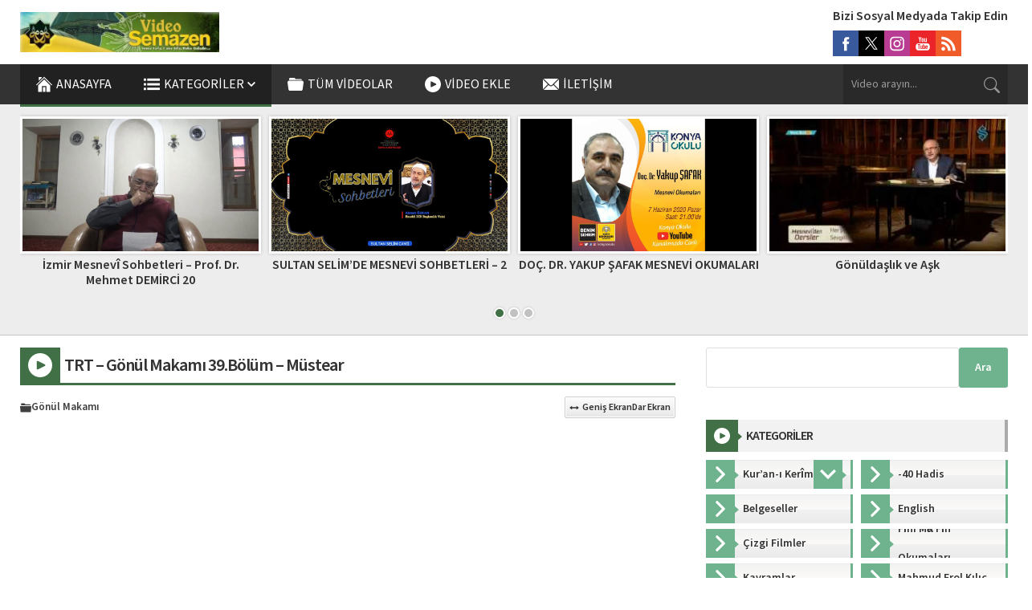

--- FILE ---
content_type: text/html; charset=UTF-8
request_url: https://video.semazen.net/trt-gonul-makami-39-bolum-mustear
body_size: 133747
content:
<!DOCTYPE html><html lang="tr"><head><link media="all" href="https://video.semazen.net/wp-content/cache/autoptimize/css/autoptimize_d6107594274e1d9c50c4426c161141bf.css" rel="stylesheet"><title>TRT &#8211; Gönül Makamı 39.Bölüm &#8211; Müstear &#8211; Semazen Video</title><meta name='robots' content='max-image-preview:large' /><link rel='dns-prefetch' href='//use.typekit.net' /><link rel="alternate" type="application/rss+xml" title="Semazen Video &raquo; akışı" href="https://video.semazen.net/feed" /><link rel="alternate" type="application/rss+xml" title="Semazen Video &raquo; yorum akışı" href="https://video.semazen.net/comments/feed" /><link rel="alternate" title="oEmbed (JSON)" type="application/json+oembed" href="https://video.semazen.net/wp-json/oembed/1.0/embed?url=https%3A%2F%2Fvideo.semazen.net%2Ftrt-gonul-makami-39-bolum-mustear" /><link rel="alternate" title="oEmbed (XML)" type="text/xml+oembed" href="https://video.semazen.net/wp-json/oembed/1.0/embed?url=https%3A%2F%2Fvideo.semazen.net%2Ftrt-gonul-makami-39-bolum-mustear&#038;format=xml" /><link rel='stylesheet' id='wpo_min-header-0-css' href='https://video.semazen.net/wp-content/cache/wpo-minify/1765529140/assets/wpo-minify-header-87e04163.min.css' media='all' /><link rel='stylesheet' id='safirmainfont-css' href='https://use.typekit.net/smn4czy.css' media='all' /><link rel="https://api.w.org/" href="https://video.semazen.net/wp-json/" /><link rel="alternate" title="JSON" type="application/json" href="https://video.semazen.net/wp-json/wp/v2/posts/2538" /><link rel="EditURI" type="application/rsd+xml" title="RSD" href="https://video.semazen.net/xmlrpc.php?rsd" /><meta name="generator" content="WordPress 6.9" /><link rel="canonical" href="https://video.semazen.net/trt-gonul-makami-39-bolum-mustear" /><link rel='shortlink' href='https://video.semazen.net/?p=2538' /><meta name="viewport" content="width=device-width, initial-scale=1, maximum-scale=1" /><meta charset="UTF-8" /><link rel="shortcut icon" href="https://video.semazen.net/wp-content/uploads/logom-e1598010235179.jpg"> <!--[if lt IE 9]><script src="https://video.semazen.net/wp-content/themes/safirvideo/scripts/html5shiv.js"></script><![endif]--><meta name="google-site-verification" content="zpZr-NZNz19ittPf-AVH5WxjjCf2Oc30rAeC5WCKRU4" /> <script async src="https://www.googletagmanager.com/gtag/js?id=G-Q910BHSX28"></script> <script>window.dataLayer = window.dataLayer || [];
  function gtag(){dataLayer.push(arguments);}
  gtag('js', new Date());

  gtag('config', 'G-Q910BHSX28');</script> </head><body class="wp-singular post-template-default single single-post postid-2538 single-format-standard wp-theme-safirvideo desktop stickyMenu stickySidebar" data-screensize="wide"> <svg version="1.1" xmlns="http://www.w3.org/2000/svg" xmlns:xlink="http://www.w3.org/1999/xlink" viewBox="0 0 32 32" style="display:none"><symbol id="themeicon-arrow-down" viewBox="0 0 256 256"><g><g><polygon points="225.813,48.907 128,146.72 30.187,48.907 0,79.093 128,207.093 256,79.093 "/></g></g></symbol><symbol id="themeicon-calendar" viewBox="0 0 15 15"><g clip-path="url(#clip0_34_198)"><path d="M13.125 0H1.875C1.37772 0 0.900806 0.197544 0.549175 0.549175C0.197544 0.900806 0 1.37772 0 1.875L0 13.125C0 13.6223 0.197544 14.0992 0.549175 14.4508C0.900806 14.8025 1.37772 15 1.875 15H13.125C13.6223 15 14.0992 14.8025 14.4508 14.4508C14.8025 14.0992 15 13.6223 15 13.125V1.875C15 1.37772 14.8025 0.900806 14.4508 0.549175C14.0992 0.197544 13.6223 0 13.125 0V0ZM0.9375 3.61594C0.9375 3.1725 1.3575 2.8125 1.875 2.8125H13.125C13.6425 2.8125 14.0625 3.1725 14.0625 3.61594V13.2591C14.0625 13.7025 13.6425 14.0625 13.125 14.0625H1.875C1.3575 14.0625 0.9375 13.7025 0.9375 13.2591V3.61594Z"/><path d="M6.09375 6.5625C6.34239 6.5625 6.58085 6.46373 6.75666 6.28791C6.93248 6.1121 7.03125 5.87364 7.03125 5.625C7.03125 5.37636 6.93248 5.1379 6.75666 4.96209C6.58085 4.78627 6.34239 4.6875 6.09375 4.6875C5.84511 4.6875 5.60665 4.78627 5.43084 4.96209C5.25502 5.1379 5.15625 5.37636 5.15625 5.625C5.15625 5.87364 5.25502 6.1121 5.43084 6.28791C5.60665 6.46373 5.84511 6.5625 6.09375 6.5625ZM8.90625 6.5625C9.15489 6.5625 9.39335 6.46373 9.56916 6.28791C9.74498 6.1121 9.84375 5.87364 9.84375 5.625C9.84375 5.37636 9.74498 5.1379 9.56916 4.96209C9.39335 4.78627 9.15489 4.6875 8.90625 4.6875C8.65761 4.6875 8.41915 4.78627 8.24334 4.96209C8.06752 5.1379 7.96875 5.37636 7.96875 5.625C7.96875 5.87364 8.06752 6.1121 8.24334 6.28791C8.41915 6.46373 8.65761 6.5625 8.90625 6.5625ZM11.7188 6.5625C11.9674 6.5625 12.2058 6.46373 12.3817 6.28791C12.5575 6.1121 12.6562 5.87364 12.6562 5.625C12.6562 5.37636 12.5575 5.1379 12.3817 4.96209C12.2058 4.78627 11.9674 4.6875 11.7188 4.6875C11.4701 4.6875 11.2317 4.78627 11.0558 4.96209C10.88 5.1379 10.7812 5.37636 10.7812 5.625C10.7812 5.87364 10.88 6.1121 11.0558 6.28791C11.2317 6.46373 11.4701 6.5625 11.7188 6.5625ZM3.28125 9.375C3.52989 9.375 3.76835 9.27623 3.94416 9.10041C4.11998 8.9246 4.21875 8.68614 4.21875 8.4375C4.21875 8.18886 4.11998 7.9504 3.94416 7.77459C3.76835 7.59877 3.52989 7.5 3.28125 7.5C3.03261 7.5 2.79415 7.59877 2.61834 7.77459C2.44252 7.9504 2.34375 8.18886 2.34375 8.4375C2.34375 8.68614 2.44252 8.9246 2.61834 9.10041C2.79415 9.27623 3.03261 9.375 3.28125 9.375ZM6.09375 9.375C6.34239 9.375 6.58085 9.27623 6.75666 9.10041C6.93248 8.9246 7.03125 8.68614 7.03125 8.4375C7.03125 8.18886 6.93248 7.9504 6.75666 7.77459C6.58085 7.59877 6.34239 7.5 6.09375 7.5C5.84511 7.5 5.60665 7.59877 5.43084 7.77459C5.25502 7.9504 5.15625 8.18886 5.15625 8.4375C5.15625 8.68614 5.25502 8.9246 5.43084 9.10041C5.60665 9.27623 5.84511 9.375 6.09375 9.375ZM8.90625 9.375C9.15489 9.375 9.39335 9.27623 9.56916 9.10041C9.74498 8.9246 9.84375 8.68614 9.84375 8.4375C9.84375 8.18886 9.74498 7.9504 9.56916 7.77459C9.39335 7.59877 9.15489 7.5 8.90625 7.5C8.65761 7.5 8.41915 7.59877 8.24334 7.77459C8.06752 7.9504 7.96875 8.18886 7.96875 8.4375C7.96875 8.68614 8.06752 8.9246 8.24334 9.10041C8.41915 9.27623 8.65761 9.375 8.90625 9.375ZM11.7188 9.375C11.9674 9.375 12.2058 9.27623 12.3817 9.10041C12.5575 8.9246 12.6562 8.68614 12.6562 8.4375C12.6562 8.18886 12.5575 7.9504 12.3817 7.77459C12.2058 7.59877 11.9674 7.5 11.7188 7.5C11.4701 7.5 11.2317 7.59877 11.0558 7.77459C10.88 7.9504 10.7812 8.18886 10.7812 8.4375C10.7812 8.68614 10.88 8.9246 11.0558 9.10041C11.2317 9.27623 11.4701 9.375 11.7188 9.375ZM3.28125 12.1875C3.52989 12.1875 3.76835 12.0887 3.94416 11.9129C4.11998 11.7371 4.21875 11.4986 4.21875 11.25C4.21875 11.0014 4.11998 10.7629 3.94416 10.5871C3.76835 10.4113 3.52989 10.3125 3.28125 10.3125C3.03261 10.3125 2.79415 10.4113 2.61834 10.5871C2.44252 10.7629 2.34375 11.0014 2.34375 11.25C2.34375 11.4986 2.44252 11.7371 2.61834 11.9129C2.79415 12.0887 3.03261 12.1875 3.28125 12.1875ZM6.09375 12.1875C6.34239 12.1875 6.58085 12.0887 6.75666 11.9129C6.93248 11.7371 7.03125 11.4986 7.03125 11.25C7.03125 11.0014 6.93248 10.7629 6.75666 10.5871C6.58085 10.4113 6.34239 10.3125 6.09375 10.3125C5.84511 10.3125 5.60665 10.4113 5.43084 10.5871C5.25502 10.7629 5.15625 11.0014 5.15625 11.25C5.15625 11.4986 5.25502 11.7371 5.43084 11.9129C5.60665 12.0887 5.84511 12.1875 6.09375 12.1875ZM8.90625 12.1875C9.15489 12.1875 9.39335 12.0887 9.56916 11.9129C9.74498 11.7371 9.84375 11.4986 9.84375 11.25C9.84375 11.0014 9.74498 10.7629 9.56916 10.5871C9.39335 10.4113 9.15489 10.3125 8.90625 10.3125C8.65761 10.3125 8.41915 10.4113 8.24334 10.5871C8.06752 10.7629 7.96875 11.0014 7.96875 11.25C7.96875 11.4986 8.06752 11.7371 8.24334 11.9129C8.41915 12.0887 8.65761 12.1875 8.90625 12.1875Z"/></g></symbol><symbol id="themeicon-captcha" viewBox="0 0 512 512"><path d="m444 0c38 0 68 30 68 68l0 376c0 38-30 68-68 68l-376 0c-38 0-68-30-68-68l0-376c0-38 30-68 68-68z m-303 227c3-27 5-46 5-57 0-1 0-3 0-4-3-1-5-1-8-1-7 0-13 3-17 11-2 3-4 8-6 14-3 7-5 12-6 14-2 4-8 10-17 19-9 7-14 15-15 21 0 2 0 4 0 5 0 5 2 8 6 8 3 0 6-1 9-3l19-9c-1 6-1 19-2 39 0 1 0 2 0 5 0 4 0 6 0 8-1 13-1 21-1 24 0 3 1 6 1 9 1 11 5 17 11 17 2 0 5 0 7-2 6-2 9-9 9-21l0-1c0-3 0-12 0-26-1-6-1-9-1-11 0-13 2-33 6-59z m154 103c0-2 1-5 1-7 0-1-1-3-1-4-1-4-5-5-10-5-1-1-3-1-6-1-3 0-7 0-12 1-8 1-14 2-17 2l0 0c-11-1-25-2-42-4 3-4 15-16 36-33 17-14 27-28 33-41 2-6 3-12 3-18 0-6-1-12-5-18-6-12-17-18-32-18l-2 0c-14 0-28 5-42 14-14 10-22 23-25 38-1 0-1 1-1 2 0 2 1 4 2 5 2 2 5 3 8 4 0 0 1 0 2 0 2 0 4-1 6-1 3-1 5-3 6-5 8-15 17-24 27-27 4-1 8-2 11-2 4 0 8 1 11 4 2 2 3 5 3 8l0 1c0 3-2 7-5 11-17 24-42 47-74 70-9 5-13 11-13 17 0 2 1 3 1 5 2 7 9 12 21 13 19 3 37 4 54 4 10 0 19-1 28-1 9-1 16-2 19-3 9-2 14-6 15-11z m140-17c0-2 0-4 0-7 0-8-4-17-12-26-8-9-18-16-29-20 2-2 4-4 8-8 4-3 7-6 8-7 7-7 11-13 13-21 1-4 2-8 2-12 0-5-2-10-4-13-5-7-13-10-25-10l-1 0c-10 0-22 2-36 7-19 7-28 15-28 24l0 0c0 7 3 10 9 10l0 0c4 0 10-1 19-5 13-5 20-8 21-8 4-2 7-2 9-2 2 0 4 0 5 1 1 1 2 4 2 6l0 1c-3 4-5 7-5 8-4 5-9 9-16 13-12 6-18 9-19 10-7 4-10 8-10 12 0 3 2 6 6 9 5 3 13 6 27 10 8 3 16 8 22 14 2 3 3 6 3 8 0 1 0 1 0 2-1 3-4 6-10 8-4 1-8 2-13 2-6 0-13-2-21-4-12-4-22-10-31-17-7-5-10-8-11-8-4-2-7-3-9-3-2 0-4 0-5 1-4 4-6 7-7 9 0 1 0 2 0 2 0 3 1 6 3 10 6 11 17 20 34 27 15 6 29 9 43 9l1 0c13 0 24-3 34-7 13-6 20-14 23-25z"></path></symbol><symbol id="themeicon-clock" viewBox="0 0 512 512"><path d="m272 249l81 81c7 7 7 17 0 23-3 4-7 5-11 5-4 0-9-1-12-5l-86-85c-3-3-4-8-4-12l0-139c0-9 7-16 16-16 9 0 16 7 16 16z m240 7c0 0 0 0 0 0 0 141-115 256-256 256-141 0-256-115-256-256 0-141 115-256 256-256 141 0 256 115 256 256 0 0 0 0 0 0z m-240 223c110-8 199-97 207-207l-26 0c-9 0-16-7-16-16 0-9 7-16 16-16l26 0c-8-110-97-199-207-207l0 26c0 9-7 16-16 16-9 0-16-7-16-16l0-26c-110 8-199 97-207 207l26 0c9 0 16 7 16 16 0 9-7 16-16 16l-26 0c8 110 97 199 207 207l0-26c0-9 7-16 16-16 9 0 16 7 16 16z"></path></symbol><symbol id="themeicon-close" viewBox="0 0 492 492"><g><g><path d="M300.188,246L484.14,62.04c5.06-5.064,7.852-11.82,7.86-19.024c0-7.208-2.792-13.972-7.86-19.028L468.02,7.872 c-5.068-5.076-11.824-7.856-19.036-7.856c-7.2,0-13.956,2.78-19.024,7.856L246.008,191.82L62.048,7.872 c-5.06-5.076-11.82-7.856-19.028-7.856c-7.2,0-13.96,2.78-19.02,7.856L7.872,23.988c-10.496,10.496-10.496,27.568,0,38.052 L191.828,246L7.872,429.952c-5.064,5.072-7.852,11.828-7.852,19.032c0,7.204,2.788,13.96,7.852,19.028l16.124,16.116 c5.06,5.072,11.824,7.856,19.02,7.856c7.208,0,13.968-2.784,19.028-7.856l183.96-183.952l183.952,183.952 c5.068,5.072,11.824,7.856,19.024,7.856h0.008c7.204,0,13.96-2.784,19.028-7.856l16.12-16.116 c5.06-5.064,7.852-11.824,7.852-19.028c0-7.204-2.792-13.96-7.852-19.028L300.188,246z"/></g></g></symbol><symbol id="themeicon-comment" viewBox="0 0 15 15"><path d="M4.6875 7.5C4.6875 7.74864 4.58873 7.9871 4.41291 8.16291C4.2371 8.33873 3.99864 8.4375 3.75 8.4375C3.50136 8.4375 3.2629 8.33873 3.08709 8.16291C2.91127 7.9871 2.8125 7.74864 2.8125 7.5C2.8125 7.25136 2.91127 7.0129 3.08709 6.83709C3.2629 6.66127 3.50136 6.5625 3.75 6.5625C3.99864 6.5625 4.2371 6.66127 4.41291 6.83709C4.58873 7.0129 4.6875 7.25136 4.6875 7.5ZM8.4375 7.5C8.4375 7.74864 8.33873 7.9871 8.16291 8.16291C7.9871 8.33873 7.74864 8.4375 7.5 8.4375C7.25136 8.4375 7.0129 8.33873 6.83709 8.16291C6.66127 7.9871 6.5625 7.74864 6.5625 7.5C6.5625 7.25136 6.66127 7.0129 6.83709 6.83709C7.0129 6.66127 7.25136 6.5625 7.5 6.5625C7.74864 6.5625 7.9871 6.66127 8.16291 6.83709C8.33873 7.0129 8.4375 7.25136 8.4375 7.5ZM11.25 8.4375C11.4986 8.4375 11.7371 8.33873 11.9129 8.16291C12.0887 7.9871 12.1875 7.74864 12.1875 7.5C12.1875 7.25136 12.0887 7.0129 11.9129 6.83709C11.7371 6.66127 11.4986 6.5625 11.25 6.5625C11.0014 6.5625 10.7629 6.66127 10.5871 6.83709C10.4113 7.0129 10.3125 7.25136 10.3125 7.5C10.3125 7.74864 10.4113 7.9871 10.5871 8.16291C10.7629 8.33873 11.0014 8.4375 11.25 8.4375Z"/><path d="M2.02969 14.8153L2.04844 14.8116C3.76406 14.4712 4.81219 14.0222 5.29969 13.7756C6.01743 13.9671 6.75717 14.0635 7.5 14.0625C11.6419 14.0625 15 11.1244 15 7.5C15 3.87563 11.6419 0.9375 7.5 0.9375C3.35812 0.9375 0 3.87563 0 7.5C0 9.15 0.696563 10.6594 1.84688 11.8125C1.7664 12.5532 1.60158 13.2823 1.35563 13.9856L1.35281 13.9959C1.28292 14.1974 1.20663 14.3965 1.12406 14.5931C1.05 14.7675 1.19344 14.9625 1.38 14.9325C1.59718 14.897 1.81377 14.8579 2.02969 14.8153ZM2.77969 11.9016C2.79282 11.7643 2.77552 11.6258 2.72901 11.496C2.6825 11.3663 2.60793 11.2483 2.51062 11.1506C1.51688 10.1531 0.9375 8.87625 0.9375 7.5C0.9375 4.5075 3.75375 1.875 7.5 1.875C11.2463 1.875 14.0625 4.5075 14.0625 7.5C14.0625 10.4934 11.2463 13.125 7.5 13.125C6.83916 13.126 6.18104 13.0402 5.5425 12.87C5.31935 12.8102 5.08199 12.8349 4.87594 12.9394C4.51313 13.1231 3.71344 13.4738 2.40656 13.7766C2.58888 13.1645 2.7138 12.5368 2.77969 11.9016Z"/></symbol><symbol id="themeicon-edit" viewBox="0 0 512 512"><g xmlns="http://www.w3.org/2000/svg"><path d="M190.645 434.592L77.442 321.452l225.3-225.428 113.204 113.14zM502.625 77.251L434.749 9.375C428.539 3.164 420.413.041 412.283 0h-.338c-8.131.041-16.246 3.164-22.441 9.375l-45.312 45.251 113.183 113.121 45.251-45.251a31.88 31.88 0 009.375-22.456v-.338a31.879 31.879 0 00-9.376-22.451zM0 512l147.072-33.951L33.889 364.928z"/></g></symbol><symbol id="themeicon-email" viewBox="0 0 512 512"><g><g><path d="M507.49,101.721L352.211,256L507.49,410.279c2.807-5.867,4.51-12.353,4.51-19.279V121 C512,114.073,510.297,107.588,507.49,101.721z"/></g></g><g><g><path d="M467,76H45c-6.927,0-13.412,1.703-19.279,4.51l198.463,197.463c17.548,17.548,46.084,17.548,63.632,0L486.279,80.51 C480.412,77.703,473.927,76,467,76z"/></g></g><g><g><path d="M4.51,101.721C1.703,107.588,0,114.073,0,121v270c0,6.927,1.703,13.413,4.51,19.279L159.789,256L4.51,101.721z"/></g></g><g><g><path d="M331,277.211l-21.973,21.973c-29.239,29.239-76.816,29.239-106.055,0L181,277.211L25.721,431.49 C31.588,434.297,38.073,436,45,436h422c6.927,0,13.412-1.703,19.279-4.51L331,277.211z"/></g></g></symbol><symbol id="themeicon-facebook" viewBox="0 0 56.693 56.693"><path d="M40.43,21.739h-7.645v-5.014c0-1.883,1.248-2.322,2.127-2.322c0.877,0,5.395,0,5.395,0V6.125l-7.43-0.029 c-8.248,0-10.125,6.174-10.125,10.125v5.518h-4.77v8.53h4.77c0,10.947,0,24.137,0,24.137h10.033c0,0,0-13.32,0-24.137h6.77 L40.43,21.739z"/></symbol><symbol id="themeicon-folder" viewBox="0 0 512 512"><path d="m488 179c11 0 18 2 21 6c3 4 4 11 3 19c0 0-22 231-22 231c0 8-2 15-6 19c-3 5-10 7-21 7c0 0-413 0-413 0c-18 0-27-9-28-26c0 0-22-231-22-231c-1-8 0-15 3-19c3-4 10-6 21-6c0 0 464 0 464 0m-17-56c0 0 5 20 5 20c0 0-433 0-433 0c0 0 7-67 7-67c2-7 5-13 10-18c6-4 12-7 19-7c0 0 84 0 84 0c18 0 32 6 44 18c0 0 15 15 15 15c11 12 26 18 44 18c0 0 174 0 174 0c7 0 14 2 20 7c6 4 10 8 11 14"></path></symbol><symbol id="themeicon-fullscreen" viewBox="0 0 512 512"><g><g><g><path d="M128,32V0H16C7.163,0,0,7.163,0,16v112h32V54.56L180.64,203.2l22.56-22.56L54.56,32H128z"/><path d="M496,0H384v32h73.44L308.8,180.64l22.56,22.56L480,54.56V128h32V16C512,7.163,504.837,0,496,0z"/><path d="M480,457.44L331.36,308.8l-22.56,22.56L457.44,480H384v32h112c8.837,0,16-7.163,16-16V384h-32V457.44z"/><path d="M180.64,308.64L32,457.44V384H0v112c0,8.837,7.163,16,16,16h112v-32H54.56L203.2,331.36L180.64,308.64z"/></g></g></g></symbol><symbol id="themeicon-hit" viewBox="0 0 512 512"><g><path d="m120.375 391.625v-346.5c0-8.284-6.716-15-15-15h-60.25c-8.284 0-15 6.716-15 15v346.5z"/><path d="m361.375 391.625v-286.25c0-8.284-6.716-15-15-15h-60.25c-8.284 0-15 6.716-15 15v286.25z"/><path d="m240.875 391.625v-226c0-8.284-6.716-15-15-15h-60.25c-8.284 0-15 6.716-15 15v226z"/><path d="m481.875 391.625v-165.75c0-8.284-6.716-15-15-15h-60.25c-8.284 0-15 6.716-15 15v165.75z"/><path d="m0 421.625v45.25c0 8.284 6.716 15 15 15h482c8.284 0 15-6.716 15-15v-45.25z"/></g></symbol><symbol id="themeicon-identity" viewBox="0 0 512 512"><path d="m443 52l-116 0c-10-30-38-52-72-52-33 0-61 22-71 52l-115 0c-24 0-44 20-44 44l0 372c0 24 20 44 44 44l374 0c24 0 44-20 44-44l0-372c0-24-20-44-44-44z m-188-3c15 0 27 12 27 26 0 14-12 26-27 26-14 0-26-12-26-26 0-14 12-26 26-26z m131 377c0 8-7 14-15 14l-230 0c-8 0-15-6-15-14l0-7c0-18 9-35 23-46 29-21 57-35 63-38 1 0 1-1 1-2l0-25c-4-7-6-14-7-20-3-1-7-5-11-19-5-19 1-22 5-21-1-3-1-6-2-8-1-9-2-18 0-26 3-11 9-19 15-26 4-4 9-8 14-11 4-3 8-6 13-7 4-1 8-2 12-3 14-1 24 3 31 7 11 6 15 14 15 14 0 0 24 2 16 52-1 2-1 5-2 8 5-1 11 2 5 21-4 14-8 18-10 19-1 6-4 13-8 20l0 25c0 1 1 2 2 2 6 3 33 17 62 38 15 11 23 28 23 46l0 7z"></path></symbol><symbol id="themeicon-info" viewBox="0 0 45.9999 45.9999"><path d="M39.264 6.736c-8.982-8.981-23.545-8.982-32.528 0-8.982 8.982-8.981 23.545 0 32.528 8.982 8.98 23.545 8.981 32.528 0 8.981-8.983 8.98-23.545 0-32.528zM25.999 33a3 3 0 11-6 0V21a3 3 0 116 0v12zm-3.053-17.128c-1.728 0-2.88-1.224-2.844-2.735-.036-1.584 1.116-2.771 2.879-2.771 1.764 0 2.88 1.188 2.917 2.771-.001 1.511-1.152 2.735-2.952 2.735z"></path></symbol><symbol id="themeicon-instagram" viewBox="0 0 56.7 56.7"><g><path d="M28.2,16.7c-7,0-12.8,5.7-12.8,12.8s5.7,12.8,12.8,12.8S41,36.5,41,29.5S35.2,16.7,28.2,16.7z M28.2,37.7 c-4.5,0-8.2-3.7-8.2-8.2s3.7-8.2,8.2-8.2s8.2,3.7,8.2,8.2S32.7,37.7,28.2,37.7z"/><circle cx="41.5" cy="16.4" r="2.9"/><path d="M49,8.9c-2.6-2.7-6.3-4.1-10.5-4.1H17.9c-8.7,0-14.5,5.8-14.5,14.5v20.5c0,4.3,1.4,8,4.2,10.7c2.7,2.6,6.3,3.9,10.4,3.9 h20.4c4.3,0,7.9-1.4,10.5-3.9c2.7-2.6,4.1-6.3,4.1-10.6V19.3C53,15.1,51.6,11.5,49,8.9z M48.6,39.9c0,3.1-1.1,5.6-2.9,7.3 s-4.3,2.6-7.3,2.6H18c-3,0-5.5-0.9-7.3-2.6C8.9,45.4,8,42.9,8,39.8V19.3c0-3,0.9-5.5,2.7-7.3c1.7-1.7,4.3-2.6,7.3-2.6h20.6 c3,0,5.5,0.9,7.3,2.7c1.7,1.8,2.7,4.3,2.7,7.2V39.9L48.6,39.9z"/></g></symbol><symbol id="themeicon-left" viewBox="0 0 240.823 240.823"><g><path d="M57.633,129.007L165.93,237.268c4.752,4.74,12.451,4.74,17.215,0c4.752-4.74,4.752-12.439,0-17.179 l-99.707-99.671l99.695-99.671c4.752-4.74,4.752-12.439,0-17.191c-4.752-4.74-12.463-4.74-17.215,0L57.621,111.816 C52.942,116.507,52.942,124.327,57.633,129.007z"/></g></symbol><symbol id="themeicon-like" viewBox="0 0 16 14"><path d="M15.182 5.14726C14.8694 4.787 14.483 4.49812 14.049 4.30017C13.6151 4.10222 13.1436 3.99983 12.6667 3.99993H10.0073L10.2313 2.63926C10.3106 2.1601 10.215 1.66842 9.9619 1.25389C9.70884 0.839356 9.31521 0.529602 8.85279 0.381121C8.39038 0.23264 7.89 0.255327 7.44291 0.445043C6.99583 0.634759 6.63184 0.978864 6.41733 1.41459L5.14133 3.99993H3.33333C2.4496 4.00099 1.60237 4.35252 0.977479 4.97741C0.352588 5.6023 0.00105857 6.44953 0 7.33327L0 10.6666C0.00105857 11.5503 0.352588 12.3976 0.977479 13.0225C1.60237 13.6474 2.4496 13.9989 3.33333 13.9999H12.2C13.0023 13.9967 13.7768 13.7055 14.3825 13.1794C14.9883 12.6533 15.385 11.9272 15.5007 11.1333L15.9707 7.79993C16.0368 7.32709 16.0007 6.84554 15.8646 6.38788C15.7286 5.93023 15.4958 5.50714 15.182 5.14726ZM1.33333 10.6666V7.33327C1.33333 6.80283 1.54405 6.29412 1.91912 5.91905C2.29419 5.54398 2.8029 5.33326 3.33333 5.33326H4.66666V12.6666H3.33333C2.8029 12.6666 2.29419 12.4559 1.91912 12.0808C1.54405 11.7057 1.33333 11.197 1.33333 10.6666ZM14.6473 7.6126L14.1767 10.9459C14.1078 11.4219 13.8705 11.8574 13.5077 12.1732C13.145 12.489 12.6809 12.664 12.2 12.6666H6V5.15593C6.06282 5.10119 6.11483 5.03516 6.15333 4.96126L7.61266 2.00459C7.66739 1.90588 7.74476 1.82156 7.83841 1.75857C7.93207 1.69557 8.03934 1.6557 8.1514 1.64223C8.26346 1.62876 8.37712 1.64208 8.48304 1.68108C8.58895 1.72008 8.6841 1.78366 8.76066 1.86659C8.82616 1.94276 8.87404 2.03244 8.90089 2.12924C8.92774 2.22604 8.9329 2.32757 8.916 2.42659L8.564 4.55993C8.54854 4.65525 8.55399 4.75279 8.57994 4.8458C8.6059 4.93881 8.65175 5.02507 8.71433 5.09862C8.77691 5.17216 8.85471 5.23123 8.94237 5.27175C9.03002 5.31226 9.12543 5.33325 9.222 5.33326H12.6667C12.9529 5.33322 13.2359 5.39464 13.4964 5.51336C13.7568 5.63208 13.9888 5.80534 14.1766 6.02142C14.3644 6.2375 14.5036 6.49138 14.5848 6.76589C14.666 7.04039 14.6873 7.32914 14.6473 7.6126Z"/></symbol><symbol id="themeicon-link" viewBox="0 0 511.997 511.997"><path d="M212.26 390.24l-60.331 60.331c-25.012 25.012-65.517 25.012-90.508.005-24.996-24.996-24.996-65.505-.005-90.496l120.683-120.683c24.991-24.992 65.5-24.992 90.491 0 8.331 8.331 21.839 8.331 30.17 0 8.331-8.331 8.331-21.839 0-30.17-41.654-41.654-109.177-41.654-150.831 0L31.247 329.909c-41.654 41.654-41.654 109.177 0 150.831 41.649 41.676 109.177 41.676 150.853 0l60.331-60.331c8.331-8.331 8.331-21.839 0-30.17s-21.84-8.33-30.171.001z"/><path d="M480.751 31.24c-41.654-41.654-109.199-41.654-150.853 0l-72.384 72.384c-8.331 8.331-8.331 21.839 0 30.17 8.331 8.331 21.839 8.331 30.17 0l72.384-72.384c24.991-24.992 65.521-24.992 90.513 0 24.991 24.991 24.991 65.5 0 90.491L317.845 284.638c-24.992 24.992-65.5 24.992-90.491 0-8.331-8.331-21.839-8.331-30.17 0s-8.331 21.839 0 30.17c41.654 41.654 109.177 41.654 150.831 0l132.736-132.736c41.654-41.654 41.654-109.178 0-150.832z"/></symbol><symbol id="themeicon-linkedin" viewBox="0 0 512 512"><path d="m136 179l0 283l-94 0l0-283z m6-88c0 14-4 26-14 35c-10 9-23 14-39 14l0 0c-16 0-29-5-38-14c-10-9-14-21-14-35c0-14 4-26 14-35c10-9 23-14 39-14c16 0 28 5 38 14c9 9 14 21 14 35z m333 208l0 163l-94 0l0-152c0-20-3-35-11-47c-8-11-20-17-36-17c-12 0-22 4-30 10c-9 7-15 15-19 25c-2 5-3 13-3 23l0 158l-94 0c1-76 1-138 1-185c0-47 0-76 0-85l-1-13l94 0l0 41l0 0c4-6 7-12 11-16c4-5 10-10 17-15c6-5 15-10 24-13c10-3 21-4 33-4c33 0 59 11 79 32c20 22 29 54 29 95z"></path></symbol><symbol id="themeicon-list" viewBox="0 0 18 12"><g stroke="none" stroke-width="1"><g transform="translate(-87.000000, -342.000000)"><g transform="translate(87.000000, 342.000000)"><path d="M0,12 L18,12 L18,10 L0,10 L0,12 L0,12 Z M0,7 L18,7 L18,5 L0,5 L0,7 L0,7 Z M0,0 L0,2 L18,2 L18,0 L0,0 L0,0 Z" /></g></g></g></symbol><symbol id="themeicon-logout" viewBox="0 0 512 512"><g><path d="m363.335 488a24 24 0 0 1 -24 24h-226.253a80.09 80.09 0 0 1 -80-80v-352a80.09 80.09 0 0 1 80-80h226.253a24 24 0 0 1 0 48h-226.253a32.035 32.035 0 0 0 -32 32v352a32.034 32.034 0 0 0 32 32h226.253a24 24 0 0 1 24 24zm108.553-248.97-114.051-114.052a24 24 0 1 0 -33.937 33.941l73.077 73.081h-188.936a24 24 0 1 0 0 48h188.935l-73.08 73.08a24 24 0 1 0 33.941 33.941l114.051-114.05a24 24 0 0 0 0-33.941z"></path></g></symbol><symbol id="themeicon-menu" viewBox="0 0 18 12"><g stroke="none" stroke-width="1"><g transform="translate(-87.000000, -342.000000)"><g transform="translate(87.000000, 342.000000)"><path d="M0,12 L18,12 L18,10 L0,10 L0,12 L0,12 Z M0,7 L18,7 L18,5 L0,5 L0,7 L0,7 Z M0,0 L0,2 L18,2 L18,0 L0,0 L0,0 Z" /></g></g></g></symbol><symbol id="themeicon-password" viewBox="0 0 512 512"><path d="m391 229l-223 0 0-101c0-48 40-88 88-88 48 0 88 40 88 88l0 40c0 12 9 21 20 21 11 0 20-9 20-21l0-40c0-71-57-128-128-128-71 0-128 57-128 128l0 101-7 0c-18 0-33 15-33 34l0 215c0 19 15 34 33 34l270 0c18 0 33-15 33-34l0-215c0-19-15-34-33-34z m-175 115c0-23 18-41 40-41 22 0 40 18 40 41 0 15-8 28-20 35l0 59-40 0 0-59c-12-7-20-20-20-35z"></path></symbol><symbol id="themeicon-photo" viewBox="0 0 512 512"><path d="m500 64c-9-9-19-13-31-13l-426 0c-12 0-22 4-30 13-9 8-13 18-13 30l0 324c0 12 4 22 13 30 8 9 18 13 30 13l426 0c12 0 22-4 31-13 8-8 12-18 12-30l0-324c0-12-4-22-12-30z m-22 354c0 3-1 5-3 6-1 2-3 3-6 3l-426 0c-3 0-5-1-6-3-2-1-3-3-3-6l0-324c0-2 1-4 3-6 1-2 3-3 6-3l426 0c3 0 5 1 6 3 2 2 3 4 3 6z m-358-196c14 0 26-5 36-15 10-10 15-22 15-36 0-15-5-27-15-37-10-10-22-14-36-14-15 0-27 4-37 14-10 10-15 22-15 37 0 14 5 26 15 36 10 10 22 15 37 15z m76 77l-42-43-86 85 0 52 376 0 0-120-111-111z"></path></symbol><symbol id="themeicon-pinterest" viewBox="0 0 56.693 56.693"><path d="M30.374,4.622c-13.586,0-20.437,9.74-20.437,17.864c0,4.918,1.862,9.293,5.855,10.922c0.655,0.27,1.242,0.01,1.432-0.715 c0.132-0.5,0.445-1.766,0.584-2.295c0.191-0.717,0.117-0.967-0.412-1.594c-1.151-1.357-1.888-3.115-1.888-5.607 c0-7.226,5.407-13.695,14.079-13.695c7.679,0,11.898,4.692,11.898,10.957c0,8.246-3.649,15.205-9.065,15.205 c-2.992,0-5.23-2.473-4.514-5.508c0.859-3.623,2.524-7.531,2.524-10.148c0-2.34-1.257-4.292-3.856-4.292 c-3.058,0-5.515,3.164-5.515,7.401c0,2.699,0.912,4.525,0.912,4.525s-3.129,13.26-3.678,15.582 c-1.092,4.625-0.164,10.293-0.085,10.865c0.046,0.34,0.482,0.422,0.68,0.166c0.281-0.369,3.925-4.865,5.162-9.359 c0.351-1.271,2.011-7.859,2.011-7.859c0.994,1.896,3.898,3.562,6.986,3.562c9.191,0,15.428-8.379,15.428-19.595 C48.476,12.521,41.292,4.622,30.374,4.622z"/></symbol><symbol id="themeicon-plus" viewBox="0 0 512 512"><g><path xmlns="http://www.w3.org/2000/svg" d="m256 0c-141.164062 0-256 114.835938-256 256s114.835938 256 256 256 256-114.835938 256-256-114.835938-256-256-256zm112 277.332031h-90.667969v90.667969c0 11.777344-9.554687 21.332031-21.332031 21.332031s-21.332031-9.554687-21.332031-21.332031v-90.667969h-90.667969c-11.777344 0-21.332031-9.554687-21.332031-21.332031s9.554687-21.332031 21.332031-21.332031h90.667969v-90.667969c0-11.777344 9.554687-21.332031 21.332031-21.332031s21.332031 9.554687 21.332031 21.332031v90.667969h90.667969c11.777344 0 21.332031 9.554687 21.332031 21.332031s-9.554687 21.332031-21.332031 21.332031zm0 0"></path></g></symbol><symbol id="themeicon-reply1" viewBox="0 0 511.996 511.996"><g transform="matrix(1,0,0,-1,0,511.99595642089844)"><g xmlns="http://www.w3.org/2000/svg"><g><path d="M410.716,220.103l-160-144c-4.704-4.224-11.456-5.312-17.248-2.72c-5.76,2.592-9.472,8.32-9.472,14.624v80.448 c-114.752,6.432-202.432,81.952-215.68,188.064l-8.192,65.472c-0.928,7.456,3.424,14.56,10.528,17.056 c1.76,0.64,3.552,0.96,5.344,0.96c5.376,0,10.592-2.752,13.568-7.52l16.096-25.792c31.936-51.072,95.84-110.688,170.88-110.688 h7.456v80c0,6.304,3.712,12.032,9.472,14.624c5.792,2.496,12.512,1.536,17.216-2.72l160-144c3.36-3.04,5.312-7.36,5.312-11.904 S414.044,223.143,410.716,220.103z" fill="#000000" data-original="#000000" style="" class=""/></g></g><g xmlns="http://www.w3.org/2000/svg"><g><path d="M506.716,220.103l-160-144c-6.56-5.888-16.672-5.344-22.624,1.184c-5.92,6.592-5.376,16.704,1.184,22.624l146.816,132.096 L325.276,364.103c-6.56,5.952-7.104,16.032-1.184,22.624c3.2,3.488,7.52,5.28,11.904,5.28c3.808,0,7.648-1.344,10.72-4.096 l160-144c3.328-3.04,5.28-7.36,5.28-11.904S510.044,223.143,506.716,220.103z" fill="#000000" data-original="#000000" style="" class=""/></g></g><g xmlns="http://www.w3.org/2000/svg"></g><g xmlns="http://www.w3.org/2000/svg"></g><g xmlns="http://www.w3.org/2000/svg"></g><g xmlns="http://www.w3.org/2000/svg"></g><g xmlns="http://www.w3.org/2000/svg"></g><g xmlns="http://www.w3.org/2000/svg"></g><g xmlns="http://www.w3.org/2000/svg"></g><g xmlns="http://www.w3.org/2000/svg"></g><g xmlns="http://www.w3.org/2000/svg"></g><g xmlns="http://www.w3.org/2000/svg"></g><g xmlns="http://www.w3.org/2000/svg"></g><g xmlns="http://www.w3.org/2000/svg"></g><g xmlns="http://www.w3.org/2000/svg"></g><g xmlns="http://www.w3.org/2000/svg"></g><g xmlns="http://www.w3.org/2000/svg"></g></g></symbol><symbol id="themeicon-reply2" viewBox="0 0 511.63 511.631"><g><path d="M496.5,233.842c-30.841-76.706-114.112-115.06-249.823-115.06h-63.953V45.693c0-4.952-1.809-9.235-5.424-12.85 c-3.617-3.617-7.896-5.426-12.847-5.426c-4.952,0-9.235,1.809-12.85,5.426L5.424,179.021C1.809,182.641,0,186.922,0,191.871 c0,4.948,1.809,9.229,5.424,12.847L151.604,350.9c3.619,3.613,7.902,5.428,12.85,5.428c4.947,0,9.229-1.814,12.847-5.428 c3.616-3.614,5.424-7.898,5.424-12.848v-73.094h63.953c18.649,0,35.349,0.568,50.099,1.708c14.749,1.143,29.413,3.189,43.968,6.143 c14.564,2.95,27.224,6.991,37.979,12.135c10.753,5.144,20.794,11.756,30.122,19.842c9.329,8.094,16.943,17.7,22.847,28.839 c5.896,11.136,10.513,24.311,13.846,39.539c3.326,15.229,4.997,32.456,4.997,51.675c0,10.466-0.479,22.176-1.428,35.118 c0,1.137-0.236,3.375-0.715,6.708c-0.473,3.333-0.712,5.852-0.712,7.562c0,2.851,0.808,5.232,2.423,7.136 c1.622,1.902,3.86,2.851,6.714,2.851c3.046,0,5.708-1.615,7.994-4.853c1.328-1.711,2.561-3.806,3.71-6.283 c1.143-2.471,2.43-5.325,3.854-8.562c1.431-3.237,2.43-5.513,2.998-6.848c24.17-54.238,36.258-97.158,36.258-128.756 C511.63,291.039,506.589,259.344,496.5,233.842z"/></g></symbol><symbol id="themeicon-right" viewBox="0 0 240.823 240.823"><g><path d="M183.189,111.816L74.892,3.555c-4.752-4.74-12.451-4.74-17.215,0c-4.752,4.74-4.752,12.439,0,17.179 l99.707,99.671l-99.695,99.671c-4.752,4.74-4.752,12.439,0,17.191c4.752,4.74,12.463,4.74,17.215,0l108.297-108.261 C187.881,124.315,187.881,116.495,183.189,111.816z"/></g></symbol><symbol id="themeicon-rss" viewBox="0 0 56.693 56.693"><path d="M3.428,31.085c6.19,0,12.009,2.418,16.382,6.816c4.381,4.398,6.793,10.256,6.793,16.492h9.539 c0-18.113-14.676-32.848-32.714-32.848V31.085z M3.443,14.174c22.061,0,40.01,18.047,40.01,40.231h9.539 c0-27.445-22.229-49.77-49.549-49.77V14.174z M16.634,47.741c0,3.648-2.959,6.607-6.607,6.607S3.42,51.39,3.42,47.741 c0-3.65,2.958-6.607,6.606-6.607S16.634,44.091,16.634,47.741z"/></symbol><symbol id="themeicon-search" viewBox="0 0 20 20"><g clip-path="url(#clip0_1_175)"><path d="M14.6777 12.9296C15.8881 11.278 16.4302 9.23025 16.1956 7.19607C15.961 5.1619 14.967 3.29131 13.4124 1.95855C11.8579 0.625789 9.85741 -0.0708582 7.81127 0.00798323C5.76513 0.0868247 3.82421 0.93534 2.37681 2.38377C0.929415 3.8322 0.082289 5.77373 0.00491171 7.81993C-0.0724656 9.86613 0.625612 11.8661 1.95949 13.4197C3.29336 14.9733 5.16466 15.966 7.199 16.1991C9.23334 16.4323 11.2807 15.8887 12.9315 14.6771H12.9302C12.9677 14.7271 13.0077 14.7746 13.0527 14.8209L17.8652 19.6334C18.0996 19.8679 18.4176 19.9998 18.7492 19.9999C19.0807 20 19.3988 19.8684 19.6334 19.634C19.8679 19.3996 19.9997 19.0817 19.9999 18.7501C20 18.4185 19.8684 18.1004 19.634 17.8659L14.8215 13.0534C14.7768 13.0082 14.7287 12.9664 14.6777 12.9284V12.9296ZM15.0002 8.12464C15.0002 9.02748 14.8224 9.92147 14.4769 10.7556C14.1314 11.5897 13.625 12.3476 12.9866 12.986C12.3482 13.6244 11.5903 14.1308 10.7562 14.4763C9.92206 14.8218 9.02806 14.9996 8.12523 14.9996C7.22239 14.9996 6.32839 14.8218 5.49428 14.4763C4.66016 14.1308 3.90227 13.6244 3.26387 12.986C2.62546 12.3476 2.11906 11.5897 1.77355 10.7556C1.42805 9.92147 1.25023 9.02748 1.25023 8.12464C1.25023 6.30127 1.97455 4.55259 3.26387 3.26328C4.55318 1.97397 6.30186 1.24964 8.12523 1.24964C9.94859 1.24964 11.6973 1.97397 12.9866 3.26328C14.2759 4.55259 15.0002 6.30127 15.0002 8.12464Z"/></g><defs><clipPath ><rect width="20" height="20"/></clipPath></defs></symbol><symbol id="themeicon-star" viewBox="0 0 512.002 512.002"><g><g><path d="M511.267,197.258c-1.764-5.431-6.457-9.389-12.107-10.209l-158.723-23.065L269.452,20.157 c-2.526-5.12-7.741-8.361-13.45-8.361c-5.71,0-10.924,3.241-13.451,8.361l-70.988,143.827l-158.72,23.065 c-5.649,0.82-10.344,4.778-12.108,10.208c-1.765,5.431-0.293,11.392,3.796,15.377l114.848,111.954L92.271,482.671 c-0.966,5.628,1.348,11.314,5.967,14.671c2.613,1.898,5.708,2.864,8.818,2.864c2.388,0,4.784-0.569,6.978-1.723l141.967-74.638 l141.961,74.637c5.055,2.657,11.178,2.215,15.797-1.141c4.619-3.356,6.934-9.044,5.969-14.672l-27.117-158.081l114.861-111.955 C511.56,208.649,513.033,202.688,511.267,197.258z"/></g></g></symbol><symbol id="themeicon-success" viewBox="0 0 408.576 408.576"><path d="M204.288 0C91.648 0 0 91.648 0 204.288s91.648 204.288 204.288 204.288 204.288-91.648 204.288-204.288S316.928 0 204.288 0zm114.176 150.528l-130.56 129.536c-7.68 7.68-19.968 8.192-28.16.512L90.624 217.6c-8.192-7.68-8.704-20.48-1.536-28.672 7.68-8.192 20.48-8.704 28.672-1.024l54.784 50.176L289.28 121.344c8.192-8.192 20.992-8.192 29.184 0s8.192 20.992 0 29.184z"/></symbol><symbol id="themeicon-tag" viewBox="0 0 24 24"><path d="M7.5,6A1.5,1.5,0,1,0,9,7.5,1.5,1.5,0,0,0,7.5,6Zm13.62,4.71L12.71,2.29A1,1,0,0,0,12,2H3A1,1,0,0,0,2,3v9a1,1,0,0,0,.29.71l8.42,8.41a3,3,0,0,0,4.24,0L21.12,15a3,3,0,0,0,0-4.24Zm-1.41,2.82h0l-6.18,6.17a1,1,0,0,1-1.41,0L4,11.59V4h7.59l8.12,8.12a1,1,0,0,1,.29.71A1,1,0,0,1,19.71,13.53Z"/></symbol><symbol id="themeicon-tiktok" viewBox="0 0 512 512"><g><path d="M480.32 128.39c-29.22 0-56.18-9.68-77.83-26.01-24.83-18.72-42.67-46.18-48.97-77.83A129.78 129.78 0 0 1 351.04.39h-83.47v228.08l-.1 124.93c0 33.4-21.75 61.72-51.9 71.68a75.905 75.905 0 0 1-28.04 3.72c-12.56-.69-24.33-4.48-34.56-10.6-21.77-13.02-36.53-36.64-36.93-63.66-.63-42.23 33.51-76.66 75.71-76.66 8.33 0 16.33 1.36 23.82 3.83v-84.75c-7.9-1.17-15.94-1.78-24.07-1.78-46.19 0-89.39 19.2-120.27 53.79-23.34 26.14-37.34 59.49-39.5 94.46-2.83 45.94 13.98 89.61 46.58 121.83 4.79 4.73 9.82 9.12 15.08 13.17 27.95 21.51 62.12 33.17 98.11 33.17 8.13 0 16.17-.6 24.07-1.77 33.62-4.98 64.64-20.37 89.12-44.57 30.08-29.73 46.7-69.2 46.88-111.21l-.43-186.56a210.864 210.864 0 0 0 46.88 27.34c26.19 11.05 53.96 16.65 82.54 16.64v-83.1c.02.02-.22.02-.24.02z"></path></g></symbol><symbol id="themeicon-tumblr" viewBox="0 0 512 512"><path d="M315.422,512.003c-76.99,0 -134.379,-39.613 -134.379,-134.388l0,-151.782l-69.985,0l0,-82.185c77.022,-19.996 109.219,-86.26 112.946,-143.646l79.946,0l0,130.314l93.281,0l0,95.517l-93.281,0l0,132.165c0,39.616 19.987,53.308 51.83,53.308l45.179,0l0,100.697l-85.537,0Z" /></symbol><symbol id="themeicon-twitter" viewBox="0 0 595.3 595.3"><g><path d="M341.3,262.5L512,68.1h-40.5L323.3,236.9L204.9,68.1H68.3l179.1,255.2L68.3,527.1h40.5l156.5-178.2l125,178.2h136.6 L341.3,262.5z M285.9,325.5l-18.2-25.4L123.3,98h62.2L302,261.2l18.1,25.4l151.5,212.1h-62.2L285.9,325.5z"/></g></symbol><symbol id="themeicon-user" viewBox="0 0 512 512"><path d="m448 448c0 0 0-26-2-40-2-11-17-25-81-49-63-23-60-12-60-55 0-27 15-11 24-64 3-21 6-7 13-40 4-17-2-19-1-27 0-8 1-16 3-33 1-21-18-76-88-76-70 0-89 55-87 76 1 17 2 25 3 33 0 8-6 10-2 27 7 33 10 19 14 40 9 53 23 37 23 64 0 43 4 32-60 55-64 24-79 38-81 49-2 14-2 40-2 40z"></path></symbol><symbol id="themeicon-video" viewBox="0 0 512 512"><path d="m440 246l-354-244c-4-2-8-3-12-1-4 3-7 7-7 11l0 488c0 4 3 9 7 11 1 1 3 1 5 1 3 0 5-1 7-2l354-244c3-2 5-6 5-10 0-4-2-8-5-10z"></path></symbol><symbol id="themeicon-vimeo" viewBox="0 0 24 24"><g><path d="M20.497 1.505c-3.328-.121-5.576 1.787-6.762 5.694a4.312 4.312 0 0 1 1.777-.395c1.219 0 1.758.697 1.614 2.082-.072.839-.608 2.059-1.612 3.664-1.009 1.605-1.763 2.409-2.265 2.409-1.522 0-2.437-7.284-2.747-9.273-.431-2.765-1.58-4.058-3.447-3.877C5.341 1.972 2.35 5.058 0 7.15l1.129 1.472C2.204 7.86 2.831 7.478 3.01 7.478c1.871 0 2.777 6.367 4.23 11.102.975 2.613 2.144 3.92 3.553 3.92 2.264 0 5.022-2.144 8.29-6.434 3.155-4.107 4.789-7.344 4.894-9.705l.013-.01c.134-3.165-1.021-4.785-3.493-4.846z"></path></g></symbol><symbol id="themeicon-warning" viewBox="0 0 295.428 295.428"><path d="M147.714 0C66.264 0 0 66.264 0 147.714s66.264 147.714 147.714 147.714 147.714-66.264 147.714-147.714S229.164 0 147.714 0zm0 232.68c-8.284 0-15-6.716-15-15 0-8.284 6.716-15 15-15 8.284 0 15 6.716 15 15 0 8.284-6.716 15-15 15zm15-77c0 8.284-6.716 15-15 15-8.284 0-15-6.716-15-15v-79c0-8.284 6.716-15 15-15 8.284 0 15 6.716 15 15v79z"/></symbol><symbol id="themeicon-whatsapp" viewBox="0 0 56.693 56.693"><g><path class="st0" d="M46.3802,10.7138c-4.6512-4.6565-10.8365-7.222-17.4266-7.2247c-13.5785,0-24.63,11.0506-24.6353,24.6333 c-0.0019,4.342,1.1325,8.58,3.2884,12.3159l-3.495,12.7657l13.0595-3.4257c3.5982,1.9626,7.6495,2.9971,11.7726,2.9985h0.01 c0.0008,0-0.0006,0,0.0002,0c13.5771,0,24.6293-11.0517,24.635-24.6347C53.5914,21.5595,51.0313,15.3701,46.3802,10.7138z M28.9537,48.6163h-0.0083c-3.674-0.0014-7.2777-0.9886-10.4215-2.8541l-0.7476-0.4437l-7.7497,2.0328l2.0686-7.5558 l-0.4869-0.7748c-2.0496-3.26-3.1321-7.028-3.1305-10.8969c0.0044-11.2894,9.19-20.474,20.4842-20.474 c5.469,0.0017,10.6101,2.1344,14.476,6.0047c3.8658,3.8703,5.9936,9.0148,5.9914,14.4859 C49.4248,39.4307,40.2395,48.6163,28.9537,48.6163z"/><path class="st0" d="M40.1851,33.281c-0.6155-0.3081-3.6419-1.797-4.2061-2.0026c-0.5642-0.2054-0.9746-0.3081-1.3849,0.3081 c-0.4103,0.6161-1.59,2.0027-1.9491,2.4136c-0.359,0.4106-0.7182,0.4623-1.3336,0.1539c-0.6155-0.3081-2.5989-0.958-4.95-3.0551 c-1.83-1.6323-3.0653-3.6479-3.4245-4.2643c-0.359-0.6161-0.0382-0.9492,0.27-1.2562c0.2769-0.2759,0.6156-0.7189,0.9234-1.0784 c0.3077-0.3593,0.4103-0.6163,0.6155-1.0268c0.2052-0.4109,0.1027-0.7704-0.0513-1.0784 c-0.1539-0.3081-1.3849-3.3379-1.8978-4.5706c-0.4998-1.2001-1.0072-1.0375-1.3851-1.0566 c-0.3585-0.0179-0.7694-0.0216-1.1797-0.0216s-1.0773,0.1541-1.6414,0.7702c-0.5642,0.6163-2.1545,2.1056-2.1545,5.1351 c0,3.0299,2.2057,5.9569,2.5135,6.3676c0.3077,0.411,4.3405,6.6282,10.5153,9.2945c1.4686,0.6343,2.6152,1.013,3.5091,1.2966 c1.4746,0.4686,2.8165,0.4024,3.8771,0.2439c1.1827-0.1767,3.6419-1.489,4.1548-2.9267c0.513-1.438,0.513-2.6706,0.359-2.9272 C41.211,33.7433,40.8006,33.5892,40.1851,33.281z"/></g></symbol><symbol id="themeicon-wide" viewBox="0 0 512 512"><g><path fill-rule="evenodd" d="M142.174 226.306h227.654v-52.637c-.006-9.004 10.367-14.518 17.82-8.756l106.551 82.336c5.734 4.434 5.734 13.07 0 17.5l-106.551 82.34c-7.453 5.758-17.824.248-17.82-8.754l-.001-52.641H142.174v52.641c.004 9.002-10.368 14.512-17.819 8.754l-106.552-82.34c-5.736-4.43-5.736-13.066 0-17.5l106.551-82.336c7.452-5.762 17.826-.248 17.82 8.756z" clip-rule="evenodd" ></path></g></symbol><symbol id="themeicon-youtube" viewBox="0 0 56.693 56.693"><g><path d="M43.911,28.21H12.782c-4.948,0-8.959,4.015-8.959,8.962v7.201c0,4.947,4.011,8.961,8.959,8.961h31.129 c4.947,0,8.959-4.014,8.959-8.961v-7.201C52.87,32.225,48.858,28.21,43.911,28.21z M19.322,33.816h-2.894v14.38h-2.796v-14.38 H10.74V31.37h8.582V33.816z M27.497,48.196h-2.48v-1.36c-0.461,0.503-0.936,0.887-1.432,1.146c-0.496,0.27-0.975,0.396-1.441,0.396 c-0.576,0-1.004-0.183-1.297-0.555c-0.288-0.371-0.435-0.921-0.435-1.664V35.782h2.48v9.523c0,0.294,0.055,0.505,0.154,0.636 c0.107,0.135,0.277,0.197,0.51,0.197c0.18,0,0.412-0.086,0.691-0.26c0.281-0.176,0.537-0.396,0.77-0.668v-9.429h2.48V48.196z M36.501,45.633c0,0.877-0.195,1.551-0.584,2.021c-0.387,0.47-0.953,0.701-1.686,0.701c-0.488,0-0.922-0.088-1.299-0.27 c-0.379-0.18-0.736-0.457-1.061-0.841v0.951h-2.51V31.37h2.51v5.419c0.336-0.375,0.691-0.666,1.062-0.861 c0.379-0.199,0.76-0.295,1.146-0.295c0.785,0,1.383,0.262,1.797,0.791c0.416,0.529,0.623,1.304,0.623,2.32V45.633z M45.104,42.288 h-4.746v2.339c0,0.652,0.08,1.106,0.242,1.359c0.166,0.254,0.445,0.378,0.842,0.378c0.412,0,0.697-0.107,0.863-0.321 c0.16-0.216,0.246-0.686,0.246-1.416v-0.565h2.553v0.637c0,1.272-0.309,2.231-0.936,2.878c-0.617,0.641-1.547,0.959-2.783,0.959 c-1.113,0-1.99-0.339-2.627-1.021c-0.635-0.678-0.959-1.619-0.959-2.815v-5.576c0-1.073,0.354-1.956,1.057-2.633 c0.701-0.677,1.604-1.015,2.715-1.015c1.137,0,2.01,0.313,2.619,0.941c0.609,0.629,0.914,1.529,0.914,2.706V42.288z"/><path d="M41.466,37.646c-0.396,0-0.678,0.111-0.85,0.343c-0.176,0.218-0.258,0.591-0.258,1.112v1.255h2.193v-1.255 c0-0.521-0.088-0.895-0.262-1.112C42.122,37.758,41.843,37.646,41.466,37.646z"/><path d="M32.909,37.604c-0.176,0-0.354,0.039-0.525,0.12c-0.174,0.079-0.344,0.21-0.512,0.38v7.733 c0.199,0.2,0.396,0.354,0.588,0.442c0.191,0.085,0.389,0.133,0.6,0.133c0.305,0,0.527-0.088,0.67-0.266 c0.141-0.176,0.213-0.457,0.213-0.854v-6.411c0-0.422-0.084-0.738-0.26-0.955C33.501,37.712,33.243,37.604,32.909,37.604z"/><polygon points="16.858,23.898 20.002,23.898 20.002,16.208 23.663,5.36 20.467,5.36 18.521,12.77 18.323,12.77 16.28,5.36 13.113,5.36 16.858,16.554 "/><path d="M27.923,24.243c1.27,0,2.266-0.333,2.992-0.999c0.721-0.669,1.082-1.582,1.082-2.752v-7.064 c0-1.041-0.369-1.898-1.104-2.559c-0.74-0.659-1.688-0.991-2.844-0.991c-1.27,0-2.281,0.314-3.033,0.941 c-0.75,0.627-1.127,1.468-1.127,2.531v7.088c0,1.163,0.367,2.083,1.1,2.773C25.722,23.898,26.702,24.243,27.923,24.243z M26.765,13.246c0-0.297,0.107-0.537,0.316-0.725c0.217-0.184,0.492-0.273,0.834-0.273c0.369,0,0.668,0.089,0.896,0.273 c0.227,0.188,0.34,0.428,0.34,0.725v7.451c0,0.365-0.111,0.655-0.336,0.864c-0.223,0.21-0.523,0.313-0.9,0.313 c-0.369,0-0.654-0.1-0.854-0.31c-0.197-0.205-0.297-0.493-0.297-0.868V13.246z"/><path d="M36.214,24.098c0.525,0,1.064-0.15,1.619-0.438c0.561-0.292,1.098-0.719,1.609-1.276v1.515h2.793V10.224h-2.793v10.38 c-0.26,0.297-0.549,0.541-0.859,0.735c-0.316,0.192-0.576,0.288-0.781,0.288c-0.262,0-0.455-0.072-0.568-0.221 c-0.115-0.143-0.18-0.377-0.18-0.698V10.224h-2.789v11.429c0,0.815,0.164,1.424,0.488,1.828 C35.083,23.891,35.565,24.098,36.214,24.098z"/></g></symbol></svg><svg version="1.1" xmlns="http://www.w3.org/2000/svg" xmlns:xlink="http://www.w3.org/1999/xlink" viewBox="0 0 32 32" style="display:none"><symbol id="safiricon-arti" viewBox="0 0 512 512"><path d="m256 0c-141.164062 0-256 114.835938-256 256s114.835938 256 256 256 256-114.835938 256-256-114.835938-256-256-256zm112 277.332031h-90.667969v90.667969c0 11.777344-9.554687 21.332031-21.332031 21.332031s-21.332031-9.554687-21.332031-21.332031v-90.667969h-90.667969c-11.777344 0-21.332031-9.554687-21.332031-21.332031s9.554687-21.332031 21.332031-21.332031h90.667969v-90.667969c0-11.777344 9.554687-21.332031 21.332031-21.332031s21.332031 9.554687 21.332031 21.332031v90.667969h90.667969c11.777344 0 21.332031 9.554687 21.332031 21.332031s-9.554687 21.332031-21.332031 21.332031zm0 0"/></symbol><symbol id="safiricon-astroloji" viewBox="-4 0 512 512"><path d="m487.746094 110.835938h-10.03125v-10.03125c0-8.691407-7.046875-15.734376-15.734375-15.734376-8.691407 0-15.734375 7.042969-15.734375 15.734376v10.03125h-10.03125c-8.691406 0-15.734375 7.046874-15.734375 15.734374 0 8.691407 7.042969 15.734376 15.734375 15.734376h10.03125v10.03125c0 8.691406 7.042968 15.734374 15.734375 15.734374 8.6875 0 15.734375-7.042968 15.734375-15.734374v-10.03125h10.03125c8.691406 0 15.734375-7.042969 15.734375-15.734376 0-8.6875-7.042969-15.734374-15.734375-15.734374zm0 0"/><path d="m357.992188 57.234375h10.03125v10.03125c0 8.691406 7.042968 15.734375 15.734374 15.734375 8.691407 0 15.734376-7.042969 15.734376-15.734375v-10.03125h10.03125c8.691406 0 15.734374-7.042969 15.734374-15.734375 0-8.6875-7.042968-15.734375-15.734374-15.734375h-10.03125v-10.03125c0-8.691406-7.042969-15.734375-15.734376-15.734375-8.6875 0-15.734374 7.042969-15.734374 15.734375v10.03125h-10.03125c-8.6875 0-15.734376 7.042969-15.734376 15.734375 0 8.6875 7.046876 15.734375 15.734376 15.734375zm0 0"/><path d="m15.734375 114.113281h10.03125v10.03125c0 8.691407 7.042969 15.734375 15.734375 15.734375 8.6875 0 15.734375-7.042968 15.734375-15.734375v-10.03125h10.03125c8.691406 0 15.734375-7.042969 15.734375-15.734375 0-8.6875-7.042969-15.734375-15.734375-15.734375h-10.03125v-10.03125c0-8.691406-7.046875-15.734375-15.734375-15.734375-8.691406 0-15.734375 7.042969-15.734375 15.734375v10.03125h-10.03125c-8.691406 0-15.734375 7.046875-15.734375 15.734375 0 8.691406 7.042969 15.734375 15.734375 15.734375zm0 0"/><path d="m98.890625 384.890625h300.089844c89.761719-122.40625 2.570312-296.351563-150.019531-296.234375-153.203126.117188-239.578126 174.425781-150.070313 296.234375zm286.042969-87.578125c-1.980469 11.949219-5.546875 23.613281-10.59375 34.660156-3.671875 8.042969-13.167969 11.621094-21.261719 7.929688-8.054687-3.683594-11.601563-13.195313-7.921875-21.253906 3.871094-8.484376 6.609375-17.429688 8.132812-26.589844 1.445313-8.746094 9.710938-14.652344 18.449219-13.195313 8.738281 1.449219 14.65625 9.710938 13.195313 18.449219zm-105.0625-141.34375c3.316406-8.222656 12.664062-12.199219 20.875-8.882812 39.691406 15.984374 69.429687 49.929687 81.597656 93.113281 2.402344 8.527343-2.558594 17.378906-11.085938 19.78125-8.371093 2.410156-17.363281-2.449219-19.796874-11.085938-9.449219-33.546875-32.304688-59.808593-62.703126-72.050781-8.214843-3.316406-12.191406-12.660156-8.886718-20.875zm0 0"/><path d="m436.207031 416.359375h-374.492187c-33.601563 0-60.839844 27.238281-60.839844 60.835937v19.460938c0 8.472656 6.871094 15.34375 15.34375 15.34375h465.484375c8.472656 0 15.339844-6.871094 15.339844-15.34375v-19.460938c0-33.601562-27.238281-60.835937-60.835938-60.835937zm0 0"/></symbol><symbol id="safiricon-ayar" viewBox="0 0 24 24"><path d="m22.683 9.394-1.88-.239c-.155-.477-.346-.937-.569-1.374l1.161-1.495c.47-.605.415-1.459-.122-1.979l-1.575-1.575c-.525-.542-1.379-.596-1.985-.127l-1.493 1.161c-.437-.223-.897-.414-1.375-.569l-.239-1.877c-.09-.753-.729-1.32-1.486-1.32h-2.24c-.757 0-1.396.567-1.486 1.317l-.239 1.88c-.478.155-.938.345-1.375.569l-1.494-1.161c-.604-.469-1.458-.415-1.979.122l-1.575 1.574c-.542.526-.597 1.38-.127 1.986l1.161 1.494c-.224.437-.414.897-.569 1.374l-1.877.239c-.753.09-1.32.729-1.32 1.486v2.24c0 .757.567 1.396 1.317 1.486l1.88.239c.155.477.346.937.569 1.374l-1.161 1.495c-.47.605-.415 1.459.122 1.979l1.575 1.575c.526.541 1.379.595 1.985.126l1.494-1.161c.437.224.897.415 1.374.569l.239 1.876c.09.755.729 1.322 1.486 1.322h2.24c.757 0 1.396-.567 1.486-1.317l.239-1.88c.477-.155.937-.346 1.374-.569l1.495 1.161c.605.47 1.459.415 1.979-.122l1.575-1.575c.542-.526.597-1.379.127-1.985l-1.161-1.494c.224-.437.415-.897.569-1.374l1.876-.239c.753-.09 1.32-.729 1.32-1.486v-2.24c.001-.757-.566-1.396-1.316-1.486zm-10.683 7.606c-2.757 0-5-2.243-5-5s2.243-5 5-5 5 2.243 5 5-2.243 5-5 5z"/></symbol><symbol id="safiricon-begen" viewBox="0 0 74 74"><path d="m17.56 30.32h-10.58a3.649 3.649 0 0 0 -3.64 3.65v34.38a3.649 3.649 0 0 0 3.64 3.65h10.58a3.658 3.658 0 0 0 3.65-3.65v-34.38a3.658 3.658 0 0 0 -3.65-3.65z"/><path d="m69.09 42.29a6.231 6.231 0 0 0 -1.82-4.4 3 3 0 0 0 -.32-.3 6.081 6.081 0 0 0 -2.36-11.68h-21.7c.12-.21.23-.4.33-.59a14.353 14.353 0 0 0 1.48-3.22 20.85 20.85 0 0 0 .87-4.82 17.74 17.74 0 0 0 -4.6-12.99 6.772 6.772 0 0 0 -4.77-2.29 4.923 4.923 0 0 0 -5.08 4.36.66.66 0 0 0 -.01.14v8.76l-5.8 14.7a9.425 9.425 0 0 1 -2.1 3.19v33.88a33.044 33.044 0 0 0 4.36.89 12.466 12.466 0 0 0 1.65.11h29.41a5.522 5.522 0 0 0 3.88-1.6 5.464 5.464 0 0 0 1.6-3.87 5.407 5.407 0 0 0 -1.36-3.6 6.283 6.283 0 0 0 2.7-11 6.245 6.245 0 0 0 3.64-5.67z"/></symbol><symbol id="safiricon-cep" viewBox="0 0 503.604 503.604"> <g><g><path d="M337.324,0H167.192c-28.924,0-53.5,23.584-53.5,52.5v398.664c0,28.916,24.056,52.44,52.98,52.44l170.412-0.184 c28.92,0,52.58-23.528,52.58-52.448l0.248-398.5C389.908,23.452,366.364,0,337.324,0z M227.68,31.476h49.36 c4.336,0,7.868,3.52,7.868,7.868c0,4.348-3.532,7.868-7.868,7.868h-49.36c-4.348,0-7.868-3.52-7.868-7.868 C219.812,34.996,223.332,31.476,227.68,31.476z M198.02,33.98c2.916-2.912,8.224-2.952,11.136,0c1.46,1.456,2.324,3.5,2.324,5.588 c0,2.048-0.864,4.088-2.324,5.548c-1.452,1.46-3.504,2.32-5.548,2.32c-2.084,0-4.088-0.86-5.588-2.32 c-1.452-1.456-2.28-3.5-2.28-5.548C195.736,37.48,196.568,35.436,198.02,33.98z M250.772,488.008 c-12.984,0-23.544-10.568-23.544-23.548c0-12.984,10.56-23.548,23.544-23.548s23.544,10.564,23.544,23.548 C274.316,477.44,263.752,488.008,250.772,488.008z M365.488,424.908H141.232V74.756h224.256V424.908z"/></g></g> </symbol><symbol id="safiricon-dekorasyon" viewBox="0 0 458.667 458.667"> <g><g><g><path d="M100.656,243.755c0,0.085,0,0.16,0,0.235c8.042,14.182,12.251,30.214,12.213,46.517v18.005 C147.205,295.083,187.365,288,229.339,288c55.648,0,96.512,12.128,118.027,20.459l0.149-17.963 c0-19.403,4.576-36.757,12.587-50.827l18.133-119.467c4.683-30.645-3.413-59.957-22.827-82.549 C334.821,13.739,303.643,0,269.872,0h-79.339c-33.835,0-65.067,13.739-85.579,37.685C85.563,60.288,77.456,89.6,82.139,120.224 L100.656,243.755z"/><path d="M421.925,224c-34.848,0-53.077,33.461-53.077,66.496v19.797c0,7.371-3.456,14.283-9.045,18.005 c-4.829,3.248-10.972,3.837-16.331,1.568c-18.667-7.669-58.283-20.533-114.133-20.533c-40.885,0-79.765,7.104-112.437,20.533 c-5.36,2.278-11.508,1.693-16.341-1.557c-5.579-3.733-9.045-10.667-9.045-18.005v-19.808c0-37.333-25.6-66.496-58.325-66.496 c-18.016,0-27.851,21.333-27.851,32.213c0,13.227,9.291,28.075,20.715,33.067c1.163,0.512,2.443,1.067,3.808,1.557 c10.368,4.139,29.653,11.829,29.653,33.931v42.88c0,16,3.445,51.2,32.235,57.824c-0.101,0.386-0.18,0.778-0.235,1.173v21.333 c0,5.891,4.776,10.667,10.667,10.667h10.667c5.891,0,10.667-4.776,10.667-10.667v-21.312h213.333V448 c0,5.891,4.776,10.667,10.667,10.667h10.667c5.891,0,10.667-4.776,10.667-10.667v-21.333c0-0.299-0.149-0.555-0.171-0.843 c26.272-5.013,32.171-33.675,32.171-58.144V324.8c0-22.123,19.2-29.813,29.536-33.952c1.333-0.533,2.592-1.067,3.744-1.547 c10.784-4.747,19.2-19.296,19.2-33.067C453.339,245.184,440.069,224,421.925,224z"/></g></g></g> </symbol><symbol id="safiricon-dunya" viewBox="0 0 46.002 46.002"> <g><path d="M40.503,16.351l0.4,0.287h0.373V15.92l1.176-0.114l1.117,0.832h1.836l0.129-0.118c-0.184-0.619-0.391-1.227-0.623-1.823 l-1.198,0.02l-0.601-0.66l-0.116-1.061l-0.616,0.336l-0.33,1.297l-0.889-0.946l-0.036-0.894l-0.858-0.739l-0.316-0.315h-0.995 l0.313,0.887l1.198,0.668l0.208,0.221l-0.26,0.13l0.012,0.703l-0.584,0.244l-0.498-0.109l-0.312-0.441l0.811,0.043l0.219-0.295 l-1.795-1.211l-0.138-0.516l-0.729,0.66l-0.739-0.152l-1.125,1.463l-0.222,0.573l-0.72,0.065l-1.065,0.007l-0.637-0.298 l-0.188-1.265l0.229-0.603l1.084-0.237l1.182,0.237l0.145-0.654l-0.502-0.119l0.171-1.019l1.19-0.186l0.832-1.175l0.859-0.144 l0.775,0.115h0.286l-0.158-1.104l-0.942,0.38l-0.332-0.825l-0.547-0.076l-0.103-0.565l0.446-0.486l1.061-0.416l0.273-0.488 C34.599,2.175,29.284,0,23.468,0c-5.047,0-9.716,1.638-13.513,4.405l1.16-0.009l0.517,0.286l0.974,0.21l0.076,0.383l1.549,0.057 l-0.21-0.497l-1.376-0.039l0.324-0.305l-0.113-0.364h-1.244l1.357-1.013h1.3l0.611,0.842l1.014,0.057l0.611-0.593l0.459,0.229 l-0.842,0.822c0,0-1.165,0.021-1.108,0.021c0.057,0,0.096,0.802,0.096,0.802l1.413-0.039l0.153-0.381l0.974-0.058l0.115-0.573 l-0.573-0.097l0.191-0.516l0.439-0.133l1.529,0.076l-0.843,0.765l0.136,0.592l0.879,0.134l-0.057-1.07l0.841-0.44l1.491-0.172 l2.159,0.956v0.822l0.688,0.172l-0.345,0.65h-0.975l-0.289,0.745l-2.225-0.525l1.751-0.933l-0.667-0.567l-1.51,0.191l-0.132,0.137 l-0.005-0.002L20.225,5.06L19.79,5.512l-0.719,0.059l0.057,0.358l0.251,0.104l-0.01,0.118l-0.585,0.083l-0.043,0.339l-0.559,0.029 l-0.101-0.674l-1.003,0.305l-2.05,1.2l0.23,0.845l0.573,0.374l1.146,0.158v1.303l0.53-0.085l0.488-1.018l1.219-0.386V7.061 l0.678-0.512l1.639,0.387l-0.115,1.033h0.44l1.205-0.592l0.058,1.356l0.877,0.535l-0.037,0.804l-0.84,0.286l0.057,0.266 l1.013,0.461l-0.021,0.554l-0.293,0.025c-0.001-0.009-0.003-0.015-0.003-0.015l-1.278-0.394l-0.054-0.41h-0.001l0.374-0.257v-0.374 l-0.402-0.101l-0.1,0.345l-0.705,0.109l-0.07-0.023v0.035l-0.244,0.037l-0.199-0.402l-0.23-0.101h-0.502l-0.228,0.188v0.416 l0.429,0.143l0.424,0.06l-0.095,0.042l-0.387,0.429l-0.17-0.214l-0.374-0.099l-1.019,0.958l0.133,0.109l-1.504,0.833l-1.415,1.472 l-0.097,0.655l-1.418,0.932l-0.703,0.707l0.078,1.414l-0.975-0.454l0.007-0.827l-2.713,0.001l-1.405,0.711l-0.61,1.125 l-0.242,0.892l0.395,0.865l1.107,0.135l1.759-1.176l0.154,0.583l-0.537,1.014l1.339,0.229l0.134,2.068l1.835,0.312l1.166-1.348 l1.415,0.288l0.497,0.691l1.357-0.08l0.038-0.401l0.746,0.362l0.841,1.318l1.452,0.02l0.536,0.938l0.076,1.146l1.606,0.611 l2.026,0.021l0.593,0.973l0.898,0.288l-0.172,0.805l-0.984,1.25l-0.287,2.769l-0.889,0.702l-1.318-0.039l-0.439,0.764l0.326,1.436 l-1.435,1.834l-0.458,0.842l-1.367,0.656l-0.899,0.137l-0.037,0.381l0.631,0.181l-0.076,0.411l-0.565,0.544l0.343,0.433l0.68,0.019 l-0.038,0.524l-0.181,0.517l-0.058,0.42l1.006,0.847l-0.134,0.44l-1.369-0.026l-1.362-1.188l-1.061-1.865l0.148-1.8l-0.803-1.071 l0.325-1.815l-0.477-0.133v-3.938c0,0-1.338-1.014-1.415-1.014c-0.077,0-0.708-0.172-0.708-0.172l-0.134-0.744l-1.739-2.18 l0.172-0.783l0.057-1.281l1.204-0.842l-0.172-1.434l-1.758-0.132l-1.376-1.568L9.816,22.08l-0.63-0.116l0.076-0.573l-0.803-0.114 v0.325l-2.008-0.501l-0.808-1.236l0.329-0.599l-1.271-1.855l-0.218-1.357H3.967l0.171,1.318l0.879,1.357l-0.096,0.536L4.176,19.15 l-0.917-1.563v-1.819l-0.956-0.459V14c-1.18,2.766-1.835,5.808-1.835,9.001c0,12.683,10.318,23.001,23.001,23.001 c7.19,0,13.618-3.318,17.839-8.502h-0.759v-1.529l-0.878-1.182V32.95l-0.67-0.668l-0.059-0.765l0.852-1.625l-1.613-2.849 l0.189-1.933l-1.452-0.15l-0.535-0.535h-0.976l-0.496,0.458H33.19l-0.058,0.153h-0.957l-2.196-2.503l0.018-1.95l0.363-0.133 l0.135-0.746h-0.516l-0.211-0.783l2.541-1.834v-1.3l1.244-0.691l0.504,0.05h1.023l0.801-0.43l2.581-0.201v1.319L40.503,16.351z M34.051,8.15l0.21-0.324l0.756-0.153l0.189,0.918l0.402,0.649l0.267,0.307l0.487,0.19l-0.459,0.546l-0.889,0.085h-0.668 l0.075-0.793l0.556-0.115l-0.047-0.373l-0.518-0.325L34.05,8.514L34.051,8.15L34.051,8.15z M32.81,9.584l0.459-0.736l0.619-0.144 l0.44,0.191l-0.04,0.497l-0.946,0.669h-0.534V9.584H32.81z M20.313,12.413l-0.479,0.04l0.026-0.333l0.214-0.267l0.288,0.226 L20.313,12.413z M21.992,11.825l-0.327,0.028l-0.066,0.316l-0.252,0.157l-0.404,0.034c-0.014-0.095-0.022-0.167-0.022-0.167h-0.157 v-0.34h0.659l0.136-0.351l0.262-0.005l0.299,0.062L21.992,11.825z"/></g> </symbol><symbol id="safiricon-egitim" viewBox="0 0 398.97 398.97"> <g><g ><g><path d="M225.092,276.586c-7.101,4.355-16.195,6.754-25.607,6.754c-9.412,0-18.506-2.398-25.607-6.754L57.946,205.484 c0,0-10.464-6.414-10.464,8.116c0,16.5,0,66,0,66c0,0.66,0,3.973,0,5c0,37.402,68.053,77.723,152,77.723s152-40.32,152-77.723 c0-1.027,0-4.34,0-5c0,0,0-52.502,0-70.003c0-11.663-7.439-5.964-7.439-5.964L225.092,276.586z"/><path d="M392.289,148.927c8.908-5.463,8.908-14.403,0-19.867L215.681,40.745c-8.908-5.463-23.485-5.463-32.393,0L6.681,129.06 c-8.908,5.463-8.908,14.403,0,19.867l176.607,108.315c8.908,5.463,23.485,5.463,32.393,0"/><path d="M384.985,309.475c0-29.906,0-119.625,0-119.625s0.083-5.666-3.279-3.795c-2.697,1.501-9.308,5.186-11.637,7.212 c-2.689,2.337-2.083,7.583-2.083,7.583s0,81.469,0,108.625c0,1.542-1.325,2.278-1.957,2.65 c-6.105,3.589-10.21,10.214-10.21,17.809c0,11.414,9.252,20.667,20.667,20.667c11.414,0,20.666-9.253,20.666-20.667 c0-7.624-4.135-14.27-10.279-17.85C386.262,311.728,384.985,311.016,384.985,309.475z"/></g></g></g> </symbol><symbol id="safiricon-ekonomi" viewBox="0 0 512.004 512.004"> <g><g><polygon points="396.94,0 396.94,31.424 453.285,31.424 321.207,163.502 187.967,30.262 9.32,208.909 31.54,231.128 187.967,74.7 321.207,207.941 475.504,53.643 475.504,109.987 506.927,109.987 506.927,0 "/></g></g><g><g><rect x="4.719" y="329.968" width="101.812" height="182.026"/></g></g><g><g><rect x="137.954" y="168.44" width="101.812" height="343.564"/></g></g><g><g><rect x="271.201" y="264.418" width="101.812" height="247.586"/></g></g><g><g><rect x="405.473" y="168.44" width="101.812" height="343.564"/></g></g> </symbol><symbol id="safiricon-ev" viewBox="0 0 512 512"> <g><g><rect x="216.877" y="345.726" width="78.246" height="152.202"/></g></g><g><g><polygon points="255.593,14.068 0,269.662 21.215,290.876 255.593,56.497 490.785,291.689 512,270.475 "/></g></g><g><g><polygon points="255.593,98.928 61.247,293.273 61.247,497.932 186.874,497.932 186.874,315.729 325.126,315.729 325.126,497.932 450.753,497.932 450.753,294.087 "/></g></g><g><g><polygon points="83.507,23.044 83.507,143.724 181.43,45.802 181.43,23.044 "/></g></g> </symbol><symbol id="safiricon-film" viewBox="0 0 511.816 511.816"> <g><g><path d="M20.949,298.483v160c0,29.419,23.936,53.333,53.333,53.333h384c29.419,0,53.333-23.915,53.333-53.333v-160H20.949z"/></g></g><g><g><polygon points="252.757,48.776 172.927,67.72 239.807,166.131 326.271,146.462 "/></g></g><g><g><polygon points="150.741,72.99 64.703,93.384 130.879,190.878 217.471,171.187 "/></g></g><g><g><path d="M511.274,93.086l-18.155-68.864c-4.181-16.747-21.333-27.285-38.251-23.424l-71.68,17.024l68.011,100.267l52.117-11.861 c2.837-0.64,5.269-2.411,6.763-4.885S511.999,95.902,511.274,93.086z"/></g></g><g><g><polygon points="360.981,23.091 275.413,43.4 349.055,141.299 428.863,123.144 "/></g></g><g><g><polygon points="128.447,191.838 94.314,277.15 178.005,277.15 212.138,191.838 "/></g></g><g><g><polygon points="235.114,191.838 200.981,277.15 284.671,277.15 318.805,191.838 "/></g></g><g><g><path d="M500.949,191.838h-52.501l-34.133,85.333h97.301v-74.667C511.615,196.595,506.858,191.838,500.949,191.838z"/></g></g><g><g><polygon points="341.781,191.838 307.647,277.15 391.317,277.15 425.471,191.838 "/></g></g><g><g><path d="M42.517,98.675l-17.387,4.117c-8.469,1.92-15.637,7.061-20.181,14.443c-4.544,7.403-5.888,16.107-3.776,24.533 l19.776,78.165v57.216h50.389l32.021-80.021l5.205-1.173L42.517,98.675z"/></g></g> </symbol><symbol id="safiricon-foto" viewBox="0 0 488.455 488.455"><path d="m287.396 216.317c23.845 23.845 23.845 62.505 0 86.35s-62.505 23.845-86.35 0-23.845-62.505 0-86.35 62.505-23.845 86.35 0"/><path d="m427.397 91.581h-42.187l-30.544-61.059h-220.906l-30.515 61.089-42.127.075c-33.585.06-60.925 27.429-60.954 61.029l-.164 244.145c0 33.675 27.384 61.074 61.059 61.074h366.338c33.675 0 61.059-27.384 61.059-61.059v-244.236c-.001-33.674-27.385-61.058-61.059-61.058zm-183.177 290.029c-67.335 0-122.118-54.783-122.118-122.118s54.783-122.118 122.118-122.118 122.118 54.783 122.118 122.118-54.783 122.118-122.118 122.118z"/></symbol><symbol id="safiricon-gulenyuz" viewBox="0 0 512 512"> <g><g><path d="M256,0C114.837,0,0,114.837,0,256s114.837,256,256,256s256-114.837,256-256S397.163,0,256,0z M341.333,128 C364.907,128,384,147.115,384,170.667c0,23.573-19.093,42.667-42.667,42.667c-23.573,0-42.667-19.093-42.667-42.667 C298.667,147.115,317.76,128,341.333,128z M170.667,128c23.573,0,42.667,19.115,42.667,42.667 c0,23.573-19.093,42.667-42.667,42.667c-23.573,0-42.667-19.093-42.667-42.667C128,147.115,147.093,128,170.667,128z M256,448 c-79.552,0-149.333-69.781-149.333-149.333c0-11.776,9.536-21.333,21.333-21.333h256c11.797,0,21.333,9.557,21.333,21.333 C405.333,378.219,335.552,448,256,448z"/></g></g> </symbol><symbol id="safiricon-iletisim" viewBox="0 0 512 512"> <g><g><path d="M507.49,101.721L352.211,256L507.49,410.279c2.807-5.867,4.51-12.353,4.51-19.279V121 C512,114.073,510.297,107.588,507.49,101.721z"/></g></g><g><g><path d="M467,76H45c-6.927,0-13.412,1.703-19.279,4.51l198.463,197.463c17.548,17.548,46.084,17.548,63.632,0L486.279,80.51 C480.412,77.703,473.927,76,467,76z"/></g></g><g><g><path d="M4.51,101.721C1.703,107.588,0,114.073,0,121v270c0,6.927,1.703,13.413,4.51,19.279L159.789,256L4.51,101.721z"/></g></g><g><g><path d="M331,277.211l-21.973,21.973c-29.239,29.239-76.816,29.239-106.055,0L181,277.211L25.721,431.49 C31.588,434.297,38.073,436,45,436h422c6.927,0,13.412-1.703,19.279-4.51L331,277.211z"/></g></g> </symbol><symbol id="safiricon-kadin" viewBox="0 0 512 512"><g><path d="m256 0c-90.981 0-165 75.019-165 166 0 92.476 30.293 155.131 31.582 157.709 2.549 5.083 7.734 8.291 13.418 8.291h41.472c-25.199-22.013-41.472-54.99-41.472-91v-15.601c0-23.555 18.413-43.286 41.924-44.897 38.291-2.578 85.034-13.682 101.587-37.104 20.929-29.665 67.013-23.705 79.233 11.074 9.258 26.528 17.256 49.409 17.256 82.968 0 37.998-16.201 72.069-41.616 94.56h41.616c5.684 0 10.869-3.208 13.418-8.291 1.289-2.578 31.582-65.233 31.582-157.709 0-90.981-74.019-166-165-166z"/><path d="m111.16 407.412c95.358 19.471 194.019 19.36 289.462-.106-11.786-5.85-24.25-9.646-35.989-13.152-23.835-7.115-50.964-14.13-66.37-40.19-13.138 4.965-27.25 8.036-42.263 8.036-14.756 0-28.737-3.038-41.805-7.932-15.2 25.741-42.66 32.88-66.843 40.1-11.804 3.523-24.345 7.333-36.192 13.244z"/><path d="m76.496 512 359.008-.002c8.476 0 15.558-7.092 15.029-15.549-1.873-29.96-9.258-50.275-19.667-64.559-57.328 13.678-116.036 20.535-174.734 20.535-58.7 0-117.255-7.478-174.525-21.101-10.649 14.315-18.239 34.733-20.14 65.125-.529 8.457 6.553 15.551 15.029 15.551z"/><path d="m346 237.44c0-28.462-6.87-48.135-15.571-73.037-3.957-11.277-19.233-13.87-26.411-3.706-27.686 39.199-95.962 47.842-124.028 49.731-7.881.542-13.989 7.075-13.989 14.971v15.601c0 49.629 40.371 91 90 91 53.032 0 89.999-45.002 89.999-94.56z"/></g></symbol><symbol id="safiricon-kalem" viewBox="0 0 919.8 919.8"> <g><path d="M684.833,209.4l27-33.8c37-46.2,29.5-113.7-16.801-150.7l-1.699-1.4c-46.2-37-113.7-29.5-150.7,16.8l-26.9,33.7 L684.833,209.4z"/><path d="M520.532,493.5c0.9,8.199,5,16,11.9,21.6c13.9,11.1,34.2,8.9,45.3-5l185.5-232c11.3-14.1,8.8-34.8-5.7-45.8 c-14-10.6-34.1-7.6-45.1,6.1l-18.1,22.6l-31-24.8l0.1-0.1l-169-135.5l-432.4,540.5l169.1,135.4l392.1-490l31,24.8l-126.8,158.5 C521.833,476.699,519.633,485.3,520.532,493.5z"/><path d="M203.032,801.5l-159.3-127.601c-2.6,8.9-3.9,16.7-3.9,16.7l-36.5,174.8c-2.6,12.601,10.2,22.9,21.9,17.5l162.6-74 C187.732,808.899,194.932,805.899,203.032,801.5z"/><path d="M893.633,832.8c-1.4,0-2.7,0.1-4.101,0.3l-245.699,31.8c-12.601,1.601-21.4-12.2-14.601-23c3.7-5.7,7.3-11.5,10.9-17.3 c9.5-15.4-3.2-35.9-20.8-35.9c-1.2,0-2.4,0.101-3.7,0.301l-322,48.399l-38.5,5.8l-105,15.801c-11.9,1.8-19.9,11.899-18.9,24 c0.4,5.399,2.6,10.5,6.1,14.3c4.1,4.5,9.8,7,16,7c1.2,0,2.4-0.101,3.7-0.3l383.801-57.7c13.1-2,22.1,12.8,14.399,23.6 c-2.5,3.4-5,6.9-7.5,10.3c-6.899,9.4-5.3,25.101,2.7,33.2c4.1,4.2,9.3,6.4,14.8,6.4c0.601,0,1.3,0,1.9-0.101h0.1h0.101 l331.3-42.199h0.1h0.101c5.699-0.9,10.699-4.2,14-9.301c3.6-5.6,4.899-12.5,3.3-18.699 C913.532,839.399,904.732,832.8,893.633,832.8z"/></g> </symbol><symbol id="safiricon-kalp" viewBox="0 -28 512.00002 512"><path d="m471.382812 44.578125c-26.503906-28.746094-62.871093-44.578125-102.410156-44.578125-29.554687 0-56.621094 9.34375-80.449218 27.769531-12.023438 9.300781-22.917969 20.679688-32.523438 33.960938-9.601562-13.277344-20.5-24.660157-32.527344-33.960938-23.824218-18.425781-50.890625-27.769531-80.445312-27.769531-39.539063 0-75.910156 15.832031-102.414063 44.578125-26.1875 28.410156-40.613281 67.222656-40.613281 109.292969 0 43.300781 16.136719 82.9375 50.78125 124.742187 30.992188 37.394531 75.535156 75.355469 127.117188 119.3125 17.613281 15.011719 37.578124 32.027344 58.308593 50.152344 5.476563 4.796875 12.503907 7.4375 19.792969 7.4375 7.285156 0 14.316406-2.640625 19.785156-7.429687 20.730469-18.128907 40.707032-35.152344 58.328125-50.171876 51.574219-43.949218 96.117188-81.90625 127.109375-119.304687 34.644532-41.800781 50.777344-81.4375 50.777344-124.742187 0-42.066407-14.425781-80.878907-40.617188-109.289063zm0 0"/></symbol><symbol id="safiricon-kamera" viewBox="0 0 332.804 332.804"> <g><g><g><path d="M330.804,171.002c-3.6-6.4-12-8.8-18.8-4.8l-45.6,26.4l-11.6,6.8v63.2l10.8,6.4c0.4,0,0.4,0.4,0.8,0.4l44.8,26 c2,1.6,4.8,2.4,7.6,2.4c7.6,0,13.6-6,13.6-13.6v-53.6l0.4-52.8C332.804,175.402,332.404,173.002,330.804,171.002z"/><path d="M64.404,150.602c35.6,0,64.4-28.8,64.4-64.4c0-35.6-28.8-64.4-64.4-64.4s-64.4,28.8-64.4,64.4 C-0.396,121.802,28.804,150.602,64.404,150.602z M64.404,59.802c14.8,0,26.4,12,26.4,26.4c0,14.8-12,26.4-26.4,26.4 c-14.4,0-26.4-12-26.4-26.4C37.604,71.402,49.604,59.802,64.404,59.802z"/><path d="M227.604,154.202c-10.4,5.2-22,8.4-34.4,8.4c-15.2,0-29.6-4.4-41.6-12.4h-45.6c-12,8-26.4,12.4-41.6,12.4 c-12.4,0-24-2.8-34.4-8.4c-9.2,5.2-15.6,15.6-15.6,26.8v97.6c0,18,14.8,32.4,32.4,32.4h164.4c18,0,32.4-14.8,32.4-32.4v-97.6 C243.204,169.802,236.804,159.402,227.604,154.202z"/><path d="M193.204,150.602c35.6,0,64.4-28.8,64.4-64.4c0-35.6-28.8-64.4-64.4-64.4c-35.6,0-64.4,28.8-64.4,64.4 C128.804,121.802,157.604,150.602,193.204,150.602z M193.204,59.802c14.8,0,26.4,12,26.4,26.4c0,14.8-12,26.4-26.4,26.4 c-14.4,0-26.4-12-26.4-26.4C166.804,71.402,178.404,59.802,193.204,59.802z"/></g></g></g> </symbol><symbol id="safiricon-klasor" viewBox="0 0 408.023 408.023"> <g><g><path d="M367.731,112.653H40.291c-22.269,0.132-40.258,18.21-40.28,40.48c-0.015,0.226-0.015,0.454,0,0.68l23.4,174.6 c0.284,22.16,18.318,39.98,40.48,40h280.4c22.161-0.02,40.196-17.84,40.48-40l23.24-174.6c0.015-0.226,0.015-0.454,0-0.68 C407.99,130.863,390.001,112.785,367.731,112.653z"/></g></g><g><g><path d="M337.851,72.333h-131.52l-26-30.92c-0.985-1.184-2.461-1.848-4-1.8H70.171c-16.559,0.022-29.978,13.441-30,30v28.84h10 h317.4C365.624,83.521,352.909,72.347,337.851,72.333z"/></g></g> </symbol><symbol id="safiricon-kopek" viewBox="0 0 448.824 448.824"> <g><polygon points="444.619,113.301 412.363,94.264 385.73,67.723 372.857,21.23 363.104,18.496 276.938,117.611 240.59,141.064 204.744,146.133 52.289,145.99 34.353,132.994 20.508,80.35 4.992,74.148 0,83.861 3.369,117.873 22.324,169.193 22.433,169.996 4.859,220.135 16.504,282.162 14.58,322.984 8.355,344.891 7.969,403.799 19.603,430.305 48.82,430.328 59.049,420.699 42.801,403.166 38.051,373.701 51.459,332.061 55.441,325.932 56.963,326.84 57.695,365.16 72.221,410.006 82.912,425.912 114.611,426.02 119.912,415.746 99.745,394.079 97.642,343.799 117.48,289.037 131.293,266.389 151.002,263.744 259.316,283.982 263.844,300.77 253.441,402.151 267.777,426.081 292.037,426.079 305.232,416.354 302.277,402.214 286.027,393.964 303.643,305.852 310.902,408.619 332.037,430.328 353.912,430.311 361.85,417.412 347.547,406.015 340.262,391.814 354.459,161.898 370.592,150.978 382.914,150.453 412.832,159.801 448.824,144.079 "/></g> </symbol><symbol id="safiricon-liste" viewBox="0 0 231 231"> <g><rect width="181" x="50" y="164.5" height="33"/><rect width="181" x="50" y="99.5" height="33"/><rect width="181" x="50" y="32.5" height="33"/><rect width="33" y="165.5" height="33"/><rect width="33" y="99.5" height="33"/><rect width="33" y="32.5" height="33"/></g> </symbol><symbol id="safiricon-mercek" viewBox="0 0 590.556 590.556"> <g><g><path d="M574.099,469.235L437.61,353.434c-3.248-2.709-7.227-4.171-11.266-4.171c-5.643,0-11.018,2.843-14.373,7.606 c-15.533,22.029-34.578,41.087-56.611,56.635c-4.1,2.895-6.816,7.319-7.449,12.143c-0.635,4.828,0.775,9.602,3.975,13.439 l115.873,136.61c7.852,9.422,19.252,14.859,31.23,14.859c10.768,0,21.021-4.324,28.877-12.179l48.98-48.981 c8.346-8.348,12.656-19.241,12.137-30.68C588.46,487.269,583.175,476.8,574.099,469.235z"/><path d="M218.399,433.743c57.923,0,112.385-22.559,153.348-63.522c40.965-40.965,63.523-95.423,63.523-153.349 C435.271,97.29,337.983,0,218.399,0C98.814,0,1.53,97.29,1.53,216.872S98.817,433.743,218.399,433.743z M71.81,216.872 c0-80.83,65.759-146.589,146.589-146.589c80.831,0,146.588,65.759,146.588,146.589c0,39.091-15.262,75.885-42.982,103.602 c-27.721,27.718-64.515,42.984-103.606,42.984C137.569,363.461,71.81,297.701,71.81,216.872z"/></g></g> </symbol><symbol id="safiricon-moda" viewBox="0 0 61.114 61.114"> <g><g><path d="M45.507,40.181c-3.754,1.176-7.732,1.296-11.46-0.175c-3.413-1.348-6.008-4.152-8.215-6.979 c-2.827-3.618-5.262-7.536-8.025-11.204c-3.275-4.346-6.734-8.544-10.196-12.741C4.959,10.792-3.491,17.186,1.6,26.593 c5.989,11.068,2.083,24.088,2.995,24.74c0.912,0.65,2.734,0.13,2.734,0.13c-1.562-18.62,0-20.183,0-20.183 c12.5-4.296,13.802,20.183,28.125,20.834c14.322,0.65,25.65-4.665,25.65-4.665C61.485,42.925,48.881,43.357,45.507,40.181z"/><path d="M33.341,38.527c3.601,1.812,7.546,1.876,11.319,0.817c-3.193-2.327-10.262,2.306-18.712-10.798 C18.144,16.442,10.641,10.34,8.804,8.945c5.64,6.949,11.043,13.994,16.255,21.289C27.292,33.359,29.818,36.756,33.341,38.527z"/></g></g> </symbol><symbol id="safiricon-monitor" viewBox="0 0 24 24"><path clip-rule="evenodd" d="m1.25 6c0-1.51878 1.23122-2.75 2.75-2.75h16c1.5188 0 2.75 1.23122 2.75 2.75v10c0 1.5188-1.2312 2.75-2.75 2.75h-5.7865l.75 1.5h2.0365c.4142 0 .75.3358.75.75s-.3358.75-.75.75h-10c-.41421 0-.75-.3358-.75-.75s.33579-.75.75-.75h2.03647l.75-1.5h-5.78647c-1.51878 0-2.75-1.2312-2.75-2.75zm18.75 11.25h-16c-.69036 0-1.25-.5596-1.25-1.25v-10c0-.69036.55964-1.25 1.25-1.25h16c.6904 0 1.25.55964 1.25 1.25v10c0 .6904-.5596 1.25-1.25 1.25z" fill-rule="evenodd"/></symbol><symbol id="safiricon-nota" viewBox="0 0 448 448"><path d="m442.016 3.5c-3.744-3.04-8.672-4.096-13.472-3.136l-288 64c-7.328 1.632-12.544 8.128-12.544 15.616v253.12c-13.408-8.128-29.92-13.12-48-13.12-44.096 0-80 28.704-80 64s35.904 64 80 64 80-28.704 80-64v-195.168l256-56.896v137.184c-13.408-8.128-29.92-13.12-48-13.12-44.128 0-80 28.704-80 64s35.872 64 80 64 80-28.704 80-64v-304c0-4.864-2.176-9.44-5.984-12.48z"/><g/><g/><g/><g/><g/><g/><g/><g/><g/><g/><g/><g/><g/><g/><g/></symbol><symbol id="safiricon-ok" viewBox="0 0 492.004 492.004"> <g><g><path d="M382.678,226.804L163.73,7.86C158.666,2.792,151.906,0,144.698,0s-13.968,2.792-19.032,7.86l-16.124,16.12 c-10.492,10.504-10.492,27.576,0,38.064L293.398,245.9l-184.06,184.06c-5.064,5.068-7.86,11.824-7.86,19.028 c0,7.212,2.796,13.968,7.86,19.04l16.124,16.116c5.068,5.068,11.824,7.86,19.032,7.86s13.968-2.792,19.032-7.86L382.678,265 c5.076-5.084,7.864-11.872,7.848-19.088C390.542,238.668,387.754,231.884,382.678,226.804z"/></g></g> </symbol><symbol id="safiricon-otomobil" viewBox="0 0 235.21 235.21"> <path d="M225.529,70.224c-1.024,0-2.075,0.146-3.124,0.436l-11.87,3.27l-12.326-30.026c-3.491-8.507-13.814-15.427-23.009-15.427 H59.844c-9.196,0-19.518,6.92-23.009,15.427l-12.31,29.985l-11.721-3.229c-1.048-0.289-2.1-0.436-3.123-0.436 C4.072,70.224,0,74.509,0,80.414v6.999c0,6.893,5.607,12.5,12.5,12.5h1.342l-1.989,4.846c-3.244,7.904-5.883,21.283-5.883,29.826 v59.651c0,6.893,5.608,12.5,12.5,12.5h16.326c6.893,0,12.5-5.607,12.5-12.5v-14.897H187.75v14.897c0,6.893,5.607,12.5,12.5,12.5 h16.325c6.893,0,12.5-5.607,12.5-12.5v-59.651c0-8.542-2.639-21.922-5.884-29.826l-1.989-4.846h1.508c6.892,0,12.5-5.607,12.5-12.5 v-6.999C235.21,74.509,231.139,70.224,225.529,70.224z M33.489,93.123l18.645-45.417c2.089-5.088,8.298-9.251,13.798-9.251h103.182 c5.5,0,11.709,4.163,13.797,9.251l18.645,45.417c2.089,5.088-0.702,9.251-6.202,9.251H39.692 C34.192,102.374,31.401,98.211,33.489,93.123z M75.112,150.569c0,2.75-2.25,5-5,5h-35.42c-2.75,0-5-2.25-5-5V133.57 c0-2.75,2.25-5,5-5h35.42c2.75,0,5,2.25,5,5V150.569z M205.018,150.569c0,2.75-2.25,5-5,5h-35.419c-2.75,0-5-2.25-5-5V133.57 c0-2.75,2.25-5,5-5h35.419c2.75,0,5,2.25,5,5V150.569z"/> </symbol><symbol id="safiricon-oyun" viewBox="0 0 166.152 166.152"> <g><path d="M165.64,114.103l-10.693-60.576c-2.852-16.158-17.441-23.897-32.424-17.197l-12.214,5.46 c-14.989,6.701-39.489,6.701-54.472,0l-12.214-5.46C28.64,29.63,14.051,37.369,11.199,53.527L0.513,114.103 c-2.852,16.158,6.492,22.752,20.771,14.673l0.734-0.412c14.279-8.085,39.381-14.708,55.79-14.708h10.526 c16.409,0,41.517,6.617,55.796,14.708l0.734,0.412C159.148,136.872,168.492,130.261,165.64,114.103z M53.325,89.084h-6.003v6.009 c0,4.398-2.703,8.008-6.009,8.008c-3.306,0-6.003-3.604-6.003-8.008v-6.009h-6.003c-4.404,0-8.008-2.709-8.008-6.009 s3.604-6.009,8.008-6.009h6.003v-6.009c0-4.398,2.703-8.008,6.003-8.008c3.3,0,6.009,3.604,6.009,8.008v6.009h6.003 c4.404,0,8.008,2.709,8.008,6.009S57.717,89.084,53.325,89.084z M110.87,89.114c-3.341,0-6.044-2.703-6.044-6.044 s2.703-6.056,6.044-6.056s6.044,2.715,6.044,6.056S114.205,89.114,110.87,89.114z M124.844,103.088 c-3.341,0-6.044-2.703-6.044-6.044c0-3.341,2.703-6.044,6.044-6.044c3.347,0,6.05,2.703,6.05,6.044 C130.895,100.385,128.186,103.088,124.844,103.088z M124.844,75.145c-3.341,0-6.044-2.703-6.044-6.044 c0-3.347,2.703-6.05,6.044-6.05c3.347,0,6.05,2.703,6.05,6.05C130.895,72.442,128.186,75.145,124.844,75.145z M138.813,89.114 c-3.341,0-6.044-2.703-6.044-6.044s2.703-6.056,6.044-6.056c3.347,0,6.05,2.715,6.05,6.056S142.154,89.114,138.813,89.114z"/></g> </symbol><symbol id="safiricon-saglik" viewBox="0 0 512 512"><g><path d="m437 241c-36.216 0-66.513 25.809-73.482 60h-18.518c-41.353 0-75 33.647-75 75v61c0 24.814-20.186 45-45 45s-45-20.186-45-45v-48.763c17.422-6.213 30-22.707 30-42.237v-26.501c71.418-35.907 120-150.245 120-214.499 0-35.803-3.267-53.485-31.018-69.388-4.334-20.317-22.39-35.612-43.982-35.612-24.814 0-45 20.186-45 45s20.186 45 45 45c16.401 0 30.634-8.912 38.5-22.057 5.599 6.03 6.5 14.973 6.5 37.057 0 73.345-65.391 196-135 196s-135-122.655-135-196c0-22.084.901-31.027 6.5-37.057 7.866 13.145 22.099 22.057 38.5 22.057 24.814 0 45-20.186 45-45s-20.186-45-45-45c-21.592 0-39.648 15.295-43.982 35.612-27.751 15.903-31.018 33.585-31.018 69.388 0 64.254 48.582 178.592 120 214.499v26.501c0 19.53 12.578 36.024 30 42.237v48.763c0 41.353 33.647 75 75 75s75-33.647 75-75v-61c0-24.814 20.186-45 45-45h18.518c6.969 34.191 37.266 60 73.482 60 41.353 0 75-33.647 75-75s-33.647-75-75-75zm15 90h-30v-30h30z"/></g></symbol><symbol id="safiricon-sayfa" viewBox="0 0 43.773 43.773"> <g><path d="M38.772,39.368V15.485H24.296V0H9.406C6.973,0,5.001,1.973,5.001,4.405v39.368h29.366 C36.801,43.773,38.772,41.801,38.772,39.368z"/><polygon points="25.894,0 25.894,13.902 38.772,13.902 "/></g> </symbol><symbol id="safiricon-spor" viewBox="0 0 512.004 512.004"> <g><g><path d="M358.402,268.002c148.832-28.416,153.568-217.824,153.6-219.776c0.064-4.288-1.6-8.416-4.608-11.456 s-7.104-4.768-11.392-4.768h-112v-16c0-8.832-7.168-16-16-16h-224c-8.832,0-16,7.168-16,16v16h-112 c-4.288,0-8.384,1.728-11.392,4.768c-3.008,3.04-4.672,7.168-4.608,11.456c0.032,1.952,4.736,191.392,153.6,219.776 c13.92,18.688,32.544,33.568,54.4,42.464v56.544c0,32.928-19.776,62.016-50.56,74.144l-19.52,8 c-5.984,2.496-9.92,8.352-9.92,14.848v32c0,8.832,7.168,16,16,16h224c8.832,0,16-7.168,16-16v-32 c0-6.496-3.936-12.352-9.952-14.816l-19.712-8.064c-30.592-12.096-50.336-41.152-50.336-74.08v-56.544 C325.89,301.57,344.514,286.69,358.402,268.002z M384.002,192.002v-128h94.816c-4.096,38.432-22.336,133.92-101.024,165.376 C381.442,217.474,384.002,205.09,384.002,192.002z M33.058,64.002h94.944v128c0,13.12,2.56,25.536,6.24,37.472 C54.498,198.082,36.866,102.658,33.058,64.002z"/></g></g> </symbol><symbol id="safiricon-uyelik" viewBox="0 0 55 55"> <path d="M55,27.5C55,12.337,42.663,0,27.5,0S0,12.337,0,27.5c0,8.009,3.444,15.228,8.926,20.258l-0.026,0.023l0.892,0.752 c0.058,0.049,0.121,0.089,0.179,0.137c0.474,0.393,0.965,0.766,1.465,1.127c0.162,0.117,0.324,0.234,0.489,0.348 c0.534,0.368,1.082,0.717,1.642,1.048c0.122,0.072,0.245,0.142,0.368,0.212c0.613,0.349,1.239,0.678,1.88,0.98 c0.047,0.022,0.095,0.042,0.142,0.064c2.089,0.971,4.319,1.684,6.651,2.105c0.061,0.011,0.122,0.022,0.184,0.033 c0.724,0.125,1.456,0.225,2.197,0.292c0.09,0.008,0.18,0.013,0.271,0.021C25.998,54.961,26.744,55,27.5,55 c0.749,0,1.488-0.039,2.222-0.098c0.093-0.008,0.186-0.013,0.279-0.021c0.735-0.067,1.461-0.164,2.178-0.287 c0.062-0.011,0.125-0.022,0.187-0.034c2.297-0.412,4.495-1.109,6.557-2.055c0.076-0.035,0.153-0.068,0.229-0.104 c0.617-0.29,1.22-0.603,1.811-0.936c0.147-0.083,0.293-0.167,0.439-0.253c0.538-0.317,1.067-0.648,1.581-1 c0.185-0.126,0.366-0.259,0.549-0.391c0.439-0.316,0.87-0.642,1.289-0.983c0.093-0.075,0.193-0.14,0.284-0.217l0.915-0.764 l-0.027-0.023C51.523,42.802,55,35.55,55,27.5z M2,27.5C2,13.439,13.439,2,27.5,2S53,13.439,53,27.5 c0,7.577-3.325,14.389-8.589,19.063c-0.294-0.203-0.59-0.385-0.893-0.537l-8.467-4.233c-0.76-0.38-1.232-1.144-1.232-1.993v-2.957 c0.196-0.242,0.403-0.516,0.617-0.817c1.096-1.548,1.975-3.27,2.616-5.123c1.267-0.602,2.085-1.864,2.085-3.289v-3.545 c0-0.867-0.318-1.708-0.887-2.369v-4.667c0.052-0.52,0.236-3.448-1.883-5.864C34.524,9.065,31.541,8,27.5,8 s-7.024,1.065-8.867,3.168c-2.119,2.416-1.935,5.346-1.883,5.864v4.667c-0.568,0.661-0.887,1.502-0.887,2.369v3.545 c0,1.101,0.494,2.128,1.34,2.821c0.81,3.173,2.477,5.575,3.093,6.389v2.894c0,0.816-0.445,1.566-1.162,1.958l-7.907,4.313 c-0.252,0.137-0.502,0.297-0.752,0.476C5.276,41.792,2,35.022,2,27.5z"/> </symbol><symbol id="safiricon-video" viewBox="0 0 477.867 477.867"> <g><g><path d="M238.933,0C106.974,0,0,106.974,0,238.933s106.974,238.933,238.933,238.933s238.933-106.974,238.933-238.933 C477.726,107.033,370.834,0.141,238.933,0z M339.557,246.546c-1.654,3.318-4.343,6.008-7.662,7.662v0.085L195.362,322.56 c-8.432,4.213-18.682,0.794-22.896-7.638c-1.198-2.397-1.815-5.043-1.8-7.722V170.667c-0.004-9.426,7.633-17.07,17.059-17.075 c2.651-0.001,5.266,0.615,7.637,1.8l136.533,68.267C340.331,227.863,343.762,238.11,339.557,246.546z"/></g></g> </symbol><symbol id="safiricon-yemek" viewBox="0 0 388.331 388.33"> <g><path d="M264.07,166.541c21.39,11.462,62.59,7.953,93.913-23.377c31.068-31.062,42.815-76.485,13.442-106.828l0.023-0.012 c-0.139-0.128-0.639-0.627-0.767-0.761c0,0,0,0.012-0.023,0.012c-30.324-29.36-75.742-17.62-106.821,13.443 c-31.324,31.33-34.833,72.53-23.377,93.919c-2.951,17.515-26.979,36.518-48.531,48.851c-16.621-10.253-37.581-28.373-39.783-64.803 c1.592-14.552-3.201-29.674-14.337-40.811c-1.022-1.022-3.962-3.509-3.962-3.509L52.656,19.431l-7.396,7.39l88.099,82.649 l-9.556,9.556L38.452,33.669L30.615,41.5l85.339,85.362l-8.069,8.069L22.546,49.593l-7.14,7.076l84.828,84.834l-9.719,9.754 L8.092,64L0,72.116l67.376,84.897c0,0,1.604,1.644,2.283,2.248c9.806,8.569,22.116,12.612,34.298,12.27 c0.087,0,0.215,0.023,0.261,0.035c32.079,0.32,51.901,19.822,64.368,36.646C138.082,238.733,43.413,333.413,43.413,333.413 l0.023,0.023c-0.093,0.07-0.215,0.151-0.308,0.244c-7.709,7.703-7.709,20.205,0,27.932c0.395,0.383,1.882,1.859,2.26,2.254 c7.709,7.715,20.229,7.715,27.926,0.012c0.093-0.093,0.174-0.209,0.25-0.313l0.023,0.034c0,0,87.913-87.918,121.619-121.612 c32.079,32.067,120.997,120.962,120.997,120.962l0.023-0.023c0.069,0.082,0.104,0.197,0.221,0.314 c7.575,7.563,19.938,7.563,27.524-0.023c7.587-7.599,7.61-19.914,0.011-27.525c-0.115-0.104-0.231-0.139-0.324-0.243l0.022-0.023 c0,0-98.212-98.201-125.458-125.47C230.526,189.9,247.931,169.259,264.07,166.541z M253.636,107.878 c0.464-5.211,1.51-11.206,3.241-17.55c0.918-3.154,1.998-6.402,3.312-9.684c1.452-3.334,2.975-6.437,5.205-9.684 c4.264-6.233,9.457-11.079,14.628-15.145c5.112-4.119,10.306-7.32,14.918-9.748c4.578-2.475,8.679-4.078,11.607-4.996 c2.974-0.976,4.705-1.104,4.705-1.104s-1.429,1.081-3.566,3.079c-2.161,2.01-5.24,4.892-8.946,8.342 c-7.111,6.937-17.242,15.941-24.423,25.735c-1.731,2.237-3.276,5.188-4.624,7.889c-1.464,2.76-2.766,5.612-3.95,8.435 c-2.464,5.612-4.497,11.049-6.251,15.738c-1.708,4.7-3.044,8.673-3.834,11.497c-0.86,2.829-0.744,4.508-0.604,4.508 c-0.069,0.105-1.127-1.522-1.44-4.642C253.229,117.463,253.148,113.077,253.636,107.878z"/></g> </symbol><symbol id="safiricon-yildiz" viewBox="0 0 49.94 49.94"> <path d="M48.856,22.73c0.983-0.958,1.33-2.364,0.906-3.671c-0.425-1.307-1.532-2.24-2.892-2.438l-12.092-1.757 c-0.515-0.075-0.96-0.398-1.19-0.865L28.182,3.043c-0.607-1.231-1.839-1.996-3.212-1.996c-1.372,0-2.604,0.765-3.211,1.996 L16.352,14c-0.23,0.467-0.676,0.79-1.191,0.865L3.069,16.622c-1.359,0.197-2.467,1.131-2.892,2.438 c-0.424,1.307-0.077,2.713,0.906,3.671l8.749,8.528c0.373,0.364,0.544,0.888,0.456,1.4L8.224,44.701 c-0.183,1.06,0.095,2.091,0.781,2.904c1.066,1.267,2.927,1.653,4.415,0.871l10.814-5.686c0.452-0.237,1.021-0.235,1.472,0 l10.815,5.686c0.526,0.277,1.087,0.417,1.666,0.417c1.057,0,2.059-0.47,2.748-1.288c0.687-0.813,0.964-1.846,0.781-2.904 l-2.065-12.042c-0.088-0.513,0.083-1.036,0.456-1.4L48.856,22.73z"/> </symbol><symbol id="safiricon-yorum" viewBox="0 0 60 60"> <g><path d="M26,9.586C11.664,9.586,0,20.09,0,33c0,4.499,1.418,8.856,4.106,12.627c-0.51,5.578-1.86,9.712-3.813,11.666 c-0.304,0.304-0.38,0.768-0.188,1.153C0.276,58.789,0.625,59,1,59c0.046,0,0.093-0.003,0.14-0.01 c0.349-0.049,8.432-1.213,14.317-4.585c3.33,1.333,6.874,2.009,10.544,2.009c14.336,0,26-10.503,26-23.414S40.337,9.586,26,9.586z" /><path d="M55.894,37.042C58.582,33.27,60,28.912,60,24.414C60,11.503,48.337,1,34,1c-8.246,0-15.968,3.592-20.824,9.42 C17.021,8.614,21.38,7.586,26,7.586c15.439,0,28,11.4,28,25.414c0,5.506-1.945,10.604-5.236,14.77 c4.946,1.887,9.853,2.6,10.096,2.634c0.047,0.006,0.094,0.01,0.14,0.01c0.375,0,0.724-0.211,0.895-0.554 c0.192-0.385,0.116-0.849-0.188-1.153C57.753,46.753,56.403,42.619,55.894,37.042z"/></g> </symbol></svg><header><div class="innerContainer"><div id="header-logo"> <span> <a class="safir-logo" href="https://video.semazen.net"> <noscript><img src="https://video.semazen.net/wp-content/uploads/logom-e13909369825351.jpg" alt="Semazen Video" title="Semazen Video" width="540" height="109" /></noscript><img class="lazyload" src='data:image/svg+xml,%3Csvg%20xmlns=%22http://www.w3.org/2000/svg%22%20viewBox=%220%200%20540%20109%22%3E%3C/svg%3E' data-src="https://video.semazen.net/wp-content/uploads/logom-e13909369825351.jpg" alt="Semazen Video" title="Semazen Video" width="540" height="109" /> </a> </span></div><div id="banner-ad"></div><div id="topSocial"><div class="title">Bizi Sosyal Medyada Takip Edin</div><ul class="safirSocial"><li class="facebook"> <a rel="external" href="https://www.facebook.com/www.semazen.net" title="Facebook"><span class="themeicon icon"><svg class="themeicon-facebook"><use href="#themeicon-facebook"></use></svg></span></a></li><li class="twitter"> <a rel="external" href="http://twitter.com/SemazenNet" title="Twitter"><span class="themeicon icon"><svg class="themeicon-twitter"><use href="#themeicon-twitter"></use></svg></span></a></li><li class="instagram"> <a rel="external" href="https://www.instagram.com/semazennet" title="Instagram"><span class="themeicon icon"><svg class="themeicon-instagram"><use href="#themeicon-instagram"></use></svg></span></a></li><li class="youtube"> <a rel="external" href="https://www.youtube.com/user/semazen401" title="Youtube"><span class="themeicon icon"><svg class="themeicon-youtube"><use href="#themeicon-youtube"></use></svg></span></a></li><li class="rss"> <a rel="external" href="https://video.semazen.net/feed" title="Rss"><span class="themeicon icon"><svg class="themeicon-rss"><use href="#themeicon-rss"></use></svg></span></a></li></ul></div></div></header><div id="menuBlock"><div class="innerContainer"><nav id="menu"><ul class="menu"><li  class="ev menu-item menu-item-type-custom menu-item-object-custom menu-item-home "><a href="https://video.semazen.net/"><span class="safiricon icon"><svg class="safiricon-ev"><use href="#safiricon-ev"></use></svg></span><div class="text">Anasayfa</div></a></li><li  class="liste menu-item menu-item-type-custom menu-item-object-custom menu-item-home menu-item-has-children "><a href="https://video.semazen.net/#"><span class="safiricon icon"><svg class="safiricon-liste"><use href="#safiricon-liste"></use></svg></span><div class="text">Kategoriler</div><span class="themeicon icon"><svg class="themeicon-arrow-down"><use href="#themeicon-arrow-down"></use></svg></span></a><ul class="sub-menu"><li  class="menu-item menu-item-type-taxonomy menu-item-object-category menu-item-has-children "><a href="https://video.semazen.net/category/kuran-i-kerim"><div class="text">Kur&#8217;an-ı Kerîm</div><span class="themeicon icon"><svg class="themeicon-arrow-down"><use href="#themeicon-arrow-down"></use></svg></span></a><ul class="sub-menu"><li  class="menu-item menu-item-type-taxonomy menu-item-object-category "><a href="https://video.semazen.net/category/kuran-i_kerim"><div class="text">-Kur&#8217;an-ı Kerim Öğrenimi</div></a></li><li  class="menu-item menu-item-type-taxonomy menu-item-object-category "><a href="https://video.semazen.net/category/kani-karaca-hatmi-serif"><div class="text">-Kani Karaca &#8211; Hatmi Şerif</div></a></li></ul></li><li  class="menu-item menu-item-type-taxonomy menu-item-object-category "><a href="https://video.semazen.net/category/belgesel"><div class="text">Belgeseller</div></a></li><li  class="menu-item menu-item-type-taxonomy menu-item-object-category "><a href="https://video.semazen.net/category/cizgi-film"><div class="text">Çizgi Filmler</div></a></li><li  class="menu-item menu-item-type-taxonomy menu-item-object-category "><a href="https://video.semazen.net/category/ingilizce"><div class="text">English</div></a></li><li  class="menu-item menu-item-type-taxonomy menu-item-object-category current-post-ancestor current-menu-parent current-post-parent "><a href="https://video.semazen.net/category/gonul-makam"><div class="text">Gönül Makamı</div></a></li><li  class="menu-item menu-item-type-taxonomy menu-item-object-category "><a href="https://video.semazen.net/category/konferans"><div class="text">Konferanslar</div></a></li><li  class="menu-item menu-item-type-taxonomy menu-item-object-category "><a href="https://video.semazen.net/category/konser"><div class="text">Konserler</div></a></li><li  class="menu-item menu-item-type-taxonomy menu-item-object-category "><a href="https://video.semazen.net/category/mesnevi-sohbet"><div class="text">Mesnevi-Sohbetleri</div></a></li><li  class="menu-item menu-item-type-taxonomy menu-item-object-category "><a href="https://video.semazen.net/category/ayin"><div class="text">Mevlevi Ayinleri</div></a></li><li  class="menu-item menu-item-type-taxonomy menu-item-object-category "><a href="https://video.semazen.net/category/mevlevihane"><div class="text">Mevlevihaneler</div></a></li><li  class="menu-item menu-item-type-taxonomy menu-item-object-category "><a href="https://video.semazen.net/category/musikimiz"><div class="text">Mûsikimiz</div></a></li><li  class="menu-item menu-item-type-taxonomy menu-item-object-category "><a href="https://video.semazen.net/category/sempozyum-2"><div class="text">Sempozyumlar</div></a></li><li  class="menu-item menu-item-type-taxonomy menu-item-object-category "><a href="https://video.semazen.net/category/siir"><div class="text">Şiirler</div></a></li><li  class="menu-item menu-item-type-taxonomy menu-item-object-category "><a href="https://video.semazen.net/category/sizden"><div class="text">Sizin Önerdikleriniz</div></a></li><li  class="menu-item menu-item-type-taxonomy menu-item-object-category "><a href="https://video.semazen.net/category/soylesi"><div class="text">Söyleşi</div></a></li><li  class="menu-item menu-item-type-taxonomy menu-item-object-category "><a href="https://video.semazen.net/category/taksim"><div class="text">Taksimler</div></a></li></ul></li><li  class="klasor menu-item menu-item-type-post_type menu-item-object-page "><a href="https://video.semazen.net/tum-videolar"><span class="safiricon icon"><svg class="safiricon-klasor"><use href="#safiricon-klasor"></use></svg></span><div class="text">Tüm Videolar</div></a></li><li  class="video menu-item menu-item-type-post_type menu-item-object-page "><a href="https://video.semazen.net/iletisim"><span class="safiricon icon"><svg class="safiricon-video"><use href="#safiricon-video"></use></svg></span><div class="text">Video Ekle</div></a></li><li  class="iletisim menu-item menu-item-type-post_type menu-item-object-page "><a href="https://video.semazen.net/iletisim-2"><span class="safiricon icon"><svg class="safiricon-iletisim"><use href="#safiricon-iletisim"></use></svg></span><div class="text">İletişim</div></a></li></ul></nav><div id="safirSearch"><form method="get" action="https://video.semazen.net"> <input type="text" name="s" id="s" value="Video arayın..." onblur="if(this.value=='') this.value=this.defaultValue;" onfocus="if(this.value==this.defaultValue) this.value='';" /> <button><span class="themeicon icon"><svg class="themeicon-search"><use href="#themeicon-search"></use></svg></span></button></form></div><div class="clear"></div></div></div><div id="mobileOverlay"></div><div id="hamburgermenu"><div class="logoBlock"> <a class="safir-logo" href="https://video.semazen.net"> <noscript><img src="https://video.semazen.net/wp-content/uploads/logom-e13909369825351.jpg" alt="Semazen Video" title="Semazen Video" width="540" height="109" /></noscript><img class="lazyload" src='data:image/svg+xml,%3Csvg%20xmlns=%22http://www.w3.org/2000/svg%22%20viewBox=%220%200%20540%20109%22%3E%3C/svg%3E' data-src="https://video.semazen.net/wp-content/uploads/logom-e13909369825351.jpg" alt="Semazen Video" title="Semazen Video" width="540" height="109" /> </a> <span class="close"><span class="themeicon icon"><svg class="themeicon-close"><use href="#themeicon-close"></use></svg></span></span></div><div id="mobilemenuContainer"><div id="mobilemenu"><ul class="menu"><li  class="ev menu-item menu-item-type-custom menu-item-object-custom menu-item-home "><a href="https://video.semazen.net/"><span class="safiricon icon"><svg class="safiricon-ev"><use href="#safiricon-ev"></use></svg></span><div class="text">Anasayfa</div></a></li><li  class="liste menu-item menu-item-type-custom menu-item-object-custom menu-item-home menu-item-has-children "><a href="https://video.semazen.net/#"><span class="safiricon icon"><svg class="safiricon-liste"><use href="#safiricon-liste"></use></svg></span><div class="text">Kategoriler</div><span class="themeicon icon"><svg class="themeicon-arrow-down"><use href="#themeicon-arrow-down"></use></svg></span></a><ul class="sub-menu"><li  class="menu-item menu-item-type-taxonomy menu-item-object-category menu-item-has-children "><a href="https://video.semazen.net/category/kuran-i-kerim"><div class="text">Kur&#8217;an-ı Kerîm</div><span class="themeicon icon"><svg class="themeicon-arrow-down"><use href="#themeicon-arrow-down"></use></svg></span></a><ul class="sub-menu"><li  class="menu-item menu-item-type-taxonomy menu-item-object-category "><a href="https://video.semazen.net/category/kuran-i_kerim"><div class="text">-Kur&#8217;an-ı Kerim Öğrenimi</div></a></li><li  class="menu-item menu-item-type-taxonomy menu-item-object-category "><a href="https://video.semazen.net/category/kani-karaca-hatmi-serif"><div class="text">-Kani Karaca &#8211; Hatmi Şerif</div></a></li></ul></li><li  class="menu-item menu-item-type-taxonomy menu-item-object-category "><a href="https://video.semazen.net/category/belgesel"><div class="text">Belgeseller</div></a></li><li  class="menu-item menu-item-type-taxonomy menu-item-object-category "><a href="https://video.semazen.net/category/cizgi-film"><div class="text">Çizgi Filmler</div></a></li><li  class="menu-item menu-item-type-taxonomy menu-item-object-category "><a href="https://video.semazen.net/category/ingilizce"><div class="text">English</div></a></li><li  class="menu-item menu-item-type-taxonomy menu-item-object-category current-post-ancestor current-menu-parent current-post-parent "><a href="https://video.semazen.net/category/gonul-makam"><div class="text">Gönül Makamı</div></a></li><li  class="menu-item menu-item-type-taxonomy menu-item-object-category "><a href="https://video.semazen.net/category/konferans"><div class="text">Konferanslar</div></a></li><li  class="menu-item menu-item-type-taxonomy menu-item-object-category "><a href="https://video.semazen.net/category/konser"><div class="text">Konserler</div></a></li><li  class="menu-item menu-item-type-taxonomy menu-item-object-category "><a href="https://video.semazen.net/category/mesnevi-sohbet"><div class="text">Mesnevi-Sohbetleri</div></a></li><li  class="menu-item menu-item-type-taxonomy menu-item-object-category "><a href="https://video.semazen.net/category/ayin"><div class="text">Mevlevi Ayinleri</div></a></li><li  class="menu-item menu-item-type-taxonomy menu-item-object-category "><a href="https://video.semazen.net/category/mevlevihane"><div class="text">Mevlevihaneler</div></a></li><li  class="menu-item menu-item-type-taxonomy menu-item-object-category "><a href="https://video.semazen.net/category/musikimiz"><div class="text">Mûsikimiz</div></a></li><li  class="menu-item menu-item-type-taxonomy menu-item-object-category "><a href="https://video.semazen.net/category/sempozyum-2"><div class="text">Sempozyumlar</div></a></li><li  class="menu-item menu-item-type-taxonomy menu-item-object-category "><a href="https://video.semazen.net/category/siir"><div class="text">Şiirler</div></a></li><li  class="menu-item menu-item-type-taxonomy menu-item-object-category "><a href="https://video.semazen.net/category/sizden"><div class="text">Sizin Önerdikleriniz</div></a></li><li  class="menu-item menu-item-type-taxonomy menu-item-object-category "><a href="https://video.semazen.net/category/soylesi"><div class="text">Söyleşi</div></a></li><li  class="menu-item menu-item-type-taxonomy menu-item-object-category "><a href="https://video.semazen.net/category/taksim"><div class="text">Taksimler</div></a></li></ul></li><li  class="klasor menu-item menu-item-type-post_type menu-item-object-page "><a href="https://video.semazen.net/tum-videolar"><span class="safiricon icon"><svg class="safiricon-klasor"><use href="#safiricon-klasor"></use></svg></span><div class="text">Tüm Videolar</div></a></li><li  class="video menu-item menu-item-type-post_type menu-item-object-page "><a href="https://video.semazen.net/iletisim"><span class="safiricon icon"><svg class="safiricon-video"><use href="#safiricon-video"></use></svg></span><div class="text">Video Ekle</div></a></li><li  class="iletisim menu-item menu-item-type-post_type menu-item-object-page "><a href="https://video.semazen.net/iletisim-2"><span class="safiricon icon"><svg class="safiricon-iletisim"><use href="#safiricon-iletisim"></use></svg></span><div class="text">İletişim</div></a></li></ul></div></div></div><div id="mobileHeader"><div class="toggleMenu mobileButton"> <span class="themeicon icon"><svg class="themeicon-menu"><use href="#themeicon-menu"></use></svg></span></div><div id="mobile-logo"> <span> <a class="safir-logo" href="https://video.semazen.net"> <noscript><img src="https://video.semazen.net/wp-content/uploads/logom-e13909369825351.jpg" alt="Semazen Video" title="Semazen Video" width="540" height="109" /></noscript><img class="lazyload" src='data:image/svg+xml,%3Csvg%20xmlns=%22http://www.w3.org/2000/svg%22%20viewBox=%220%200%20540%20109%22%3E%3C/svg%3E' data-src="https://video.semazen.net/wp-content/uploads/logom-e13909369825351.jpg" alt="Semazen Video" title="Semazen Video" width="540" height="109" /> </a> </span></div><div class="searchButton mobileButton"> <span class="themeicon icon"><svg class="themeicon-search"><use href="#themeicon-search"></use></svg></span> <span class="themeicon icon"><svg class="themeicon-close"><use href="#themeicon-close"></use></svg></span></div><div id="search"><div class="searchForm"><form method="get" action="https://video.semazen.net"> <input type="text" name="s" value="Arama yap..." onblur="if(this.value=='') this.value=this.defaultValue;" onfocus="if(this.value==this.defaultValue) this.value='';" /> <button><span class="themeicon icon"><svg class="themeicon-search"><use href="#themeicon-search"></use></svg></span></button></form></div></div></div><div class="mobileHeaderAd"></div><div id="featured"  class="safirHover" data-icon="video"><div class="innerContainer"><div class="owl-carousel items"><div class="itemContainer"><div class="thumb"> <a href="https://video.semazen.net/izmir-mesnevi-sohbetleri-prof-dr-mehmet-demirci-20"><div class="safirthumb"><div class="thumbnail"><div class="center"> <img src="https://video.semazen.net/wp-content/themes/safirvideo/images/noimage.png" data-src="https://video.semazen.net/wp-content/uploads/2021/01/izmir-mesnevi-sohbetleri-prof-dr-10-1024x576.jpg" class="lazy" loading="lazy" alt="İzmir Mesnevî Sohbetleri &#8211; Prof. Dr. Mehmet DEMİRCİ 20" width="1024" height="576" /></div></div></div> </a></div><div class="detail"><div class="title"> <a href="https://video.semazen.net/izmir-mesnevi-sohbetleri-prof-dr-mehmet-demirci-20">İzmir Mesnevî Sohbetleri &#8211; Prof. Dr. Mehmet DEMİRCİ 20</a></div></div></div><div class="itemContainer"><div class="thumb"> <a href="https://video.semazen.net/sultan-selimde-mesnevi-sohbetleri-2"><div class="safirthumb"><div class="thumbnail"><div class="center"> <img src="https://video.semazen.net/wp-content/themes/safirvideo/images/noimage.png" data-src="https://video.semazen.net/wp-content/uploads/2023/11/sultan-selimde-mesnevi-sohbetler-1024x576.jpg" class="lazy" loading="lazy" alt="SULTAN SELİM&#8217;DE MESNEVİ SOHBETLERİ &#8211; 2" width="1024" height="576" /></div></div></div> </a></div><div class="detail"><div class="title"> <a href="https://video.semazen.net/sultan-selimde-mesnevi-sohbetleri-2">SULTAN SELİM&#8217;DE MESNEVİ SOHBETLERİ &#8211; 2</a></div></div></div><div class="itemContainer"><div class="thumb"> <a href="https://video.semazen.net/doc-dr-yakup-safak-mesnevi-okumalari-2-2"><div class="safirthumb"><div class="thumbnail"><div class="center"> <img src="https://video.semazen.net/wp-content/themes/safirvideo/images/noimage.png" data-src="https://video.semazen.net/wp-content/uploads/doc-dr-yakup-safak-mesnevi-okuma-2-1024x576.jpg" class="lazy" loading="lazy" alt="DOÇ. DR. YAKUP ŞAFAK MESNEVİ OKUMALARI" width="1024" height="576" /></div></div></div> </a></div><div class="detail"><div class="title"> <a href="https://video.semazen.net/doc-dr-yakup-safak-mesnevi-okumalari-2-2">DOÇ. DR. YAKUP ŞAFAK MESNEVİ OKUMALARI</a></div></div></div><div class="itemContainer"><div class="thumb"> <a href="https://video.semazen.net/gonuldaslik-ve-ask"><div class="safirthumb"><div class="thumbnail"><div class="center"> <img src="https://video.semazen.net/wp-content/themes/safirvideo/images/noimage.png" data-src="https://video.semazen.net/wp-content/uploads/mqdefault51.jpg" class="lazy" loading="lazy" alt="Gönüldaşlık ve Aşk" width="320" height="180" /></div></div></div> </a></div><div class="detail"><div class="title"> <a href="https://video.semazen.net/gonuldaslik-ve-ask">Gönüldaşlık ve Aşk</a></div></div></div><div class="itemContainer"><div class="thumb"> <a href="https://video.semazen.net/taasup-nedeniyle-hristiyanlari-olduren-yahudi-patisahi"><div class="safirthumb"><div class="thumbnail"><div class="center"> <img src="https://video.semazen.net/wp-content/themes/safirvideo/images/noimage.png" data-src="https://video.semazen.net/wp-content/uploads/mqdefault42.jpg" class="lazy" loading="lazy" alt="Taasup Nedeniyle Hristiyanları Öldüren Yahudi Patişahı" width="320" height="180" /></div></div></div> </a></div><div class="detail"><div class="title"> <a href="https://video.semazen.net/taasup-nedeniyle-hristiyanlari-olduren-yahudi-patisahi">Taasup Nedeniyle Hristiyanları Öldüren Yahudi Patişahı</a></div></div></div><div class="itemContainer"><div class="thumb"> <a href="https://video.semazen.net/hamamizade-ismail-dedenin-evic-buselik-bestesi-aglar-inler-payine-yuzler-surer-kani-karaca"><div class="safirthumb"><div class="thumbnail"><div class="center"> <img src="https://video.semazen.net/wp-content/themes/safirvideo/images/noimage.png" data-src="https://video.semazen.net/wp-content/uploads/0377.jpg" class="lazy" loading="lazy" alt="Hamamizade İsmail Dedenin Eviç Buselik Bestesi- Ağlar İnler Payine Yüzler Sürer &#8211; Kani Karaca" width="480" height="360" /></div></div></div> </a></div><div class="detail"><div class="title"> <a href="https://video.semazen.net/hamamizade-ismail-dedenin-evic-buselik-bestesi-aglar-inler-payine-yuzler-surer-kani-karaca">Hamamizade İsmail Dedenin Eviç Buselik Bestesi- Ağlar İnler Payine Yüzler Sürer &#8211; Kani Karaca</a></div></div></div><div class="itemContainer"><div class="thumb"> <a href="https://video.semazen.net/mesnevi-sohbetleri-9-bolum-dr-mahmud-nedim-aysoy"><div class="safirthumb"><div class="thumbnail"><div class="center"> <img src="https://video.semazen.net/wp-content/themes/safirvideo/images/noimage.png" data-src="https://video.semazen.net/wp-content/uploads/2024/03/mesnevi-sohbetleri-9-bolum-dr-ma.jpg" class="lazy" loading="lazy" alt="Mesnevi Sohbetleri 9.Bölüm | Dr. Mahmud Nedim Aysoy" width="480" height="360" /></div></div></div> </a></div><div class="detail"><div class="title"> <a href="https://video.semazen.net/mesnevi-sohbetleri-9-bolum-dr-mahmud-nedim-aysoy">Mesnevi Sohbetleri 9.Bölüm | Dr. Mahmud Nedim Aysoy</a></div></div></div><div class="itemContainer"><div class="thumb"> <a href="https://video.semazen.net/mesneviden-hayata-okumalar-10-m-veysi-dortbudak"><div class="safirthumb"><div class="thumbnail"><div class="center"> <img src="https://video.semazen.net/wp-content/themes/safirvideo/images/noimage.png" data-src="https://video.semazen.net/wp-content/uploads/2021/01/mesneviden-hayata-okumalar-10-m.jpg" class="lazy" loading="lazy" alt="Mesnevi&#8217;den Hayata Okumalar 10 &#8211; M. Veysi Dörtbudak" width="480" height="360" /></div></div></div> </a></div><div class="detail"><div class="title"> <a href="https://video.semazen.net/mesneviden-hayata-okumalar-10-m-veysi-dortbudak">Mesnevi&#8217;den Hayata Okumalar 10 &#8211; M. Veysi Dörtbudak</a></div></div></div><div class="itemContainer"><div class="thumb"> <a href="https://video.semazen.net/mesneviden-32-huseyin-alagoz-kontv"><div class="safirthumb"><div class="thumbnail"><div class="center"> <img src="https://video.semazen.net/wp-content/themes/safirvideo/images/noimage.png" data-src="https://video.semazen.net/wp-content/uploads/0546.jpg" class="lazy" loading="lazy" alt="Mesnevi’den – 32 – Hüseyin Alagöz – KonTv" width="480" height="360" /></div></div></div> </a></div><div class="detail"><div class="title"> <a href="https://video.semazen.net/mesneviden-32-huseyin-alagoz-kontv">Mesnevi’den – 32 – Hüseyin Alagöz – KonTv</a></div></div></div><div class="itemContainer"><div class="thumb"> <a href="https://video.semazen.net/alemlere-rahmet"><div class="safirthumb"><div class="thumbnail"><div class="center"> <img src="https://video.semazen.net/wp-content/themes/safirvideo/images/noimage.png" data-src="https://video.semazen.net/wp-content/uploads/alemlere-rahmet-1024x576.jpg" class="lazy" loading="lazy" alt="Âlemlere Rahmet" width="1024" height="576" /></div></div></div> </a></div><div class="detail"><div class="title"> <a href="https://video.semazen.net/alemlere-rahmet">Âlemlere Rahmet</a></div></div></div></div></div></div><div id="main"><div class="innerContainer"><div id="content" class="single"><div id="single" class="video"><div class="safirHeading"> <span class="safiricon icon"><svg class="safiricon-video"><use href="#safiricon-video"></use></svg></span><h1 class="title"> TRT &#8211; Gönül Makamı 39.Bölüm &#8211; Müstear</h1></div><div class="singleMetaBlock"><div class="safirMetas"><div class="meta category"><span class="themeicon icon"><svg class="themeicon-folder"><use href="#themeicon-folder"></use></svg></span><a href="https://video.semazen.net/category/gonul-makam" >Gönül Makamı</a></div></div><div class="safirButtons"><div class="safirButton widescreen"> <span class="themeicon icon"><svg class="themeicon-wide"><use href="#themeicon-wide"></use></svg></span> <span class="wide">Geniş Ekran</span> <span class="narrow">Dar Ekran</span></div></div></div><div id="videoBlock" class="reading"><p><iframe frameborder="0" width="560" height="419" src="http://www.dailymotion.com/embed/video/xis3fz?width=560&#038;hideInfos=1&#038;wmode=transparent"></iframe></p></div><div id="singleFloat"><div class="singleLeft"><div class="videoDescription reading"></div><div class="safirShare"><div class="arrow"></div><div class="title">SOSYAL MEDYA HESAPLARINDA PAYLAŞ</div><ul class="safirSocial"><li class="facebook"> <a rel="external" href="https://www.facebook.com/sharer/sharer.php?u=https://video.semazen.net/trt-gonul-makami-39-bolum-mustear"><span class="themeicon icon"><svg class="themeicon-facebook"><use href="#themeicon-facebook"></use></svg></span></a></li><li class="twitter"> <a rel="external" href="https://www.twitter.com/intent/tweet?text=TRT &#8211; Gönül Makamı 39.Bölüm &#8211; Müstear https://video.semazen.net/trt-gonul-makami-39-bolum-mustear"><span class="themeicon icon"><svg class="themeicon-twitter"><use href="#themeicon-twitter"></use></svg></span></a></li><li class="whatsapp"> <a rel="external" href="whatsapp://send?text=TRT &#8211; Gönül Makamı 39.Bölüm &#8211; Müstear - https://video.semazen.net/trt-gonul-makami-39-bolum-mustear"><span class="themeicon icon"><svg class="themeicon-whatsapp"><use href="#themeicon-whatsapp"></use></svg></span></a></li></ul></div><div id="related"><div class="safirHeading"> <span class="safiricon icon"><svg class="safiricon-video"><use href="#safiricon-video"></use></svg></span><div class="title">İlginizi Çekebilecek Diğer Videolar</div></div><div class="listing safirGrid col3 standard  safirHover" data-icon="video"><div class="items"><div class="itemContainer"><div class="thumb"> <a href="https://video.semazen.net/trt-%e2%80%93-gonul-makami-%e2%80%93-m-sadreddin-ozcimi"><div class="safirthumb"><div class="thumbnail"><div class="center"> <img src="https://video.semazen.net/wp-content/themes/safirvideo/images/noimage.png" data-src="https://video.semazen.net/wp-content/uploads/Aba1H.jpg" class="lazy" loading="lazy" alt="TRT – Gönül Makamı –55- M. SADREDDİN ÖZÇİMİ" width="640" height="480" /></div></div></div> </a></div><div class="detail"><div class="title"> <a href="https://video.semazen.net/trt-%e2%80%93-gonul-makami-%e2%80%93-m-sadreddin-ozcimi">TRT – Gönül Makamı –55- M. SADREDDİN ÖZÇİMİ</a></div></div></div><div class="itemContainer"><div class="thumb"> <a href="https://video.semazen.net/trt-gonul-makami-21-sehnaz"><div class="safirthumb"><div class="thumbnail"><div class="center"> <img src="https://video.semazen.net/wp-content/themes/safirvideo/images/noimage.png" data-src="https://video.semazen.net/wp-content/uploads/Aet3s.jpg" class="lazy" loading="lazy" alt="TRT – Gönül Makamı 21 – Şehnaz" width="640" height="480" /></div></div></div> </a></div><div class="detail"><div class="title"> <a href="https://video.semazen.net/trt-gonul-makami-21-sehnaz">TRT – Gönül Makamı 21 – Şehnaz</a></div></div></div><div class="itemContainer"><div class="thumb"> <a href="https://video.semazen.net/trt-%e2%80%93-gonul-makami-61-idris-zengin"><div class="safirthumb"><div class="thumbnail"><div class="center"> <img src="https://video.semazen.net/wp-content/themes/safirvideo/images/noimage.png" data-src="https://video.semazen.net/wp-content/uploads/0e1B.jpg" class="lazy" loading="lazy" alt="TRT – Gönül Makamı -61- İDRİS ZENGİN" width="636" height="480" /></div></div></div> </a></div><div class="detail"><div class="title"> <a href="https://video.semazen.net/trt-%e2%80%93-gonul-makami-61-idris-zengin">TRT – Gönül Makamı -61- İDRİS ZENGİN</a></div></div></div><div class="itemContainer"><div class="thumb"> <a href="https://video.semazen.net/trt-gonul-makami-35-bolum-feryat"><div class="safirthumb"><div class="thumbnail"><div class="center"> <img src="https://video.semazen.net/wp-content/themes/safirvideo/images/noimage.png" data-src="https://video.semazen.net/wp-content/uploads/AZZj1.jpg" class="lazy" loading="lazy" alt="TRT &#8211; Gönül Makamı 35.Bölüm &#8211; Feryat" width="640" height="480" /></div></div></div> </a></div><div class="detail"><div class="title"> <a href="https://video.semazen.net/trt-gonul-makami-35-bolum-feryat">TRT &#8211; Gönül Makamı 35.Bölüm &#8211; Feryat</a></div></div></div><div class="itemContainer"><div class="thumb"> <a href="https://video.semazen.net/trt-gonul-makami-26-guzel"><div class="safirthumb"><div class="thumbnail"><div class="center"> <img src="https://video.semazen.net/wp-content/themes/safirvideo/images/noimage.png" data-src="https://video.semazen.net/wp-content/uploads/AXKMl.jpg" class="lazy" loading="lazy" alt="TRT – Gönül Makamı 26 – Güzel" width="640" height="480" /></div></div></div> </a></div><div class="detail"><div class="title"> <a href="https://video.semazen.net/trt-gonul-makami-26-guzel">TRT – Gönül Makamı 26 – Güzel</a></div></div></div><div class="itemContainer"><div class="thumb"> <a href="https://video.semazen.net/trt-%e2%80%93-gonul-makami-47-bolum-%e2%80%93-yar-ve-agyar"><div class="safirthumb"><div class="thumbnail"><div class="center"> <img src="https://video.semazen.net/wp-content/themes/safirvideo/images/noimage.png" data-src="https://video.semazen.net/wp-content/uploads/spCy.jpg" class="lazy" loading="lazy" alt="TRT – Gönül Makamı 47.Bölüm – Yar ve Agyar" width="640" height="480" /></div></div></div> </a></div><div class="detail"><div class="title"> <a href="https://video.semazen.net/trt-%e2%80%93-gonul-makami-47-bolum-%e2%80%93-yar-ve-agyar">TRT – Gönül Makamı 47.Bölüm – Yar ve Agyar</a></div></div></div></div></div></div></div></div></div></div><aside id="aside"><div class="sidebarWidget nativeWidget"><form role="search" method="get" id="searchform" class="searchform" action="https://video.semazen.net/"><div> <label class="screen-reader-text" for="s">Arama:</label> <input type="text" value="" name="s" id="s" /> <input type="submit" id="searchsubmit" value="Ara" /></div></form></div><div class="safirCustomMenu sidebarWidget"><div class="mainHeading"> <span class="safiricon icon"><svg class="safiricon-video"><use href="#safiricon-video"></use></svg></span><div class="title">KATEGORİLER</div></div><ul id="menu-11" class="menu"><li  class="ok menu-item menu-item-type-taxonomy menu-item-object-category menu-item-has-children "><a href="https://video.semazen.net/category/kuran-i-kerim"><span class="safiricon icon"><svg class="safiricon-ok"><use href="#safiricon-ok"></use></svg></span><div class="text">Kur&#8217;an-ı Kerîm</div><span class="themeicon icon"><svg class="themeicon-arrow-down"><use href="#themeicon-arrow-down"></use></svg></span></a><ul class="sub-menu"><li  class="ok menu-item menu-item-type-taxonomy menu-item-object-category "><a href="https://video.semazen.net/category/kani-karaca-hatmi-serif"><span class="safiricon icon"><svg class="safiricon-ok"><use href="#safiricon-ok"></use></svg></span><div class="text">-Kani Karaca &#8211; Hatmi Şerif</div></a></li><li  class="ok menu-item menu-item-type-taxonomy menu-item-object-category "><a href="https://video.semazen.net/category/kuran-i_kerim"><span class="safiricon icon"><svg class="safiricon-ok"><use href="#safiricon-ok"></use></svg></span><div class="text">-Kur&#8217;an-ı Kerim Öğrenimi</div></a></li></ul></li><li  class="ok menu-item menu-item-type-taxonomy menu-item-object-category "><a href="https://video.semazen.net/category/40-hadis"><span class="safiricon icon"><svg class="safiricon-ok"><use href="#safiricon-ok"></use></svg></span><div class="text">-40 Hadis</div></a></li><li  class="ok menu-item menu-item-type-taxonomy menu-item-object-category "><a href="https://video.semazen.net/category/belgesel"><span class="safiricon icon"><svg class="safiricon-ok"><use href="#safiricon-ok"></use></svg></span><div class="text">Belgeseller</div></a></li><li  class="ok menu-item menu-item-type-taxonomy menu-item-object-category "><a href="https://video.semazen.net/category/ingilizce"><span class="safiricon icon"><svg class="safiricon-ok"><use href="#safiricon-ok"></use></svg></span><div class="text">English</div></a></li><li  class="ok menu-item menu-item-type-taxonomy menu-item-object-category "><a href="https://video.semazen.net/category/cizgi-film"><span class="safiricon icon"><svg class="safiricon-ok"><use href="#safiricon-ok"></use></svg></span><div class="text">Çizgi Filmler</div></a></li><li  class="ok menu-item menu-item-type-taxonomy menu-item-object-category "><a href="https://video.semazen.net/category/fihimafih-okumalar"><span class="safiricon icon"><svg class="safiricon-ok"><use href="#safiricon-ok"></use></svg></span><div class="text">Fîhi Mâ Fîh Okumaları</div></a></li><li  class="ok menu-item menu-item-type-taxonomy menu-item-object-category "><a href="https://video.semazen.net/category/kavramlar"><span class="safiricon icon"><svg class="safiricon-ok"><use href="#safiricon-ok"></use></svg></span><div class="text">Kavramlar</div></a></li><li  class="ok menu-item menu-item-type-taxonomy menu-item-object-category "><a href="https://video.semazen.net/category/mahmud-erol-kilic"><span class="safiricon icon"><svg class="safiricon-ok"><use href="#safiricon-ok"></use></svg></span><div class="text">Mahmud Erol Kılıç</div></a></li><li  class="ok menu-item menu-item-type-taxonomy menu-item-object-category "><a href="https://video.semazen.net/category/mevlevihane"><span class="safiricon icon"><svg class="safiricon-ok"><use href="#safiricon-ok"></use></svg></span><div class="text">Mevlevihaneler</div></a></li><li  class="ok menu-item menu-item-type-taxonomy menu-item-object-category "><a href="https://video.semazen.net/category/mesnevi"><span class="safiricon icon"><svg class="safiricon-ok"><use href="#safiricon-ok"></use></svg></span><div class="text">Sesli Mesnevi</div></a></li><li  class="ok menu-item menu-item-type-taxonomy menu-item-object-category menu-item-has-children "><a href="https://video.semazen.net/category/mesnevi-sohbet"><span class="safiricon icon"><svg class="safiricon-ok"><use href="#safiricon-ok"></use></svg></span><div class="text">Sohbetleri</div><span class="themeicon icon"><svg class="themeicon-arrow-down"><use href="#themeicon-arrow-down"></use></svg></span></a><ul class="sub-menu"><li  class="menu-item menu-item-type-taxonomy menu-item-object-category "><a href="https://video.semazen.net/category/mesnevi-sohbet/adnan-karaismailoglu-mesnevi-sohbetleri"><div class="text">Adnan Karaismailoğlu &#8211; Mesnevi Sohbetleri</div></a></li><li  class="menu-item menu-item-type-taxonomy menu-item-object-category "><a href="https://video.semazen.net/category/mesnevi-sohbet/cihan-okuyucu"><div class="text">Cihan Okuyucu &#8211; Mesnevi Sohbetleri</div></a></li><li  class="menu-item menu-item-type-taxonomy menu-item-object-category "><a href="https://video.semazen.net/category/mesnevi-sohbet/cemalnur"><div class="text">Cemalnur Sargut</div></a></li><li  class="menu-item menu-item-type-taxonomy menu-item-object-category "><a href="https://video.semazen.net/category/mesnevi-sohbet/emin-isik-mesnevi-sohbetleri"><div class="text">Emin Işık &#8211; Mesnevi Sohbetleri</div></a></li><li  class="menu-item menu-item-type-taxonomy menu-item-object-category "><a href="https://video.semazen.net/category/mesnevi-sohbet/faik-ozdengul"><div class="text">Faik Özdengül</div></a></li><li  class="menu-item menu-item-type-taxonomy menu-item-object-category "><a href="https://video.semazen.net/category/mesnevi-sohbet/h-kamil-yilmaz"><div class="text">H. Kamil Yılmaz &#8211; Mesnevi Sohbetleri</div></a></li><li  class="menu-item menu-item-type-taxonomy menu-item-object-category "><a href="https://video.semazen.net/category/mesnevi-sohbet/huseyin-alagoz"><div class="text">Hüseyin Alagöz</div></a></li><li  class="menu-item menu-item-type-taxonomy menu-item-object-category "><a href="https://video.semazen.net/category/mesnevi-sohbet/mim-kemal-oke"><div class="text">Mim Kemal Öke</div></a></li><li  class="menu-item menu-item-type-taxonomy menu-item-object-category "><a href="https://video.semazen.net/category/mesnevi-sohbet/nur-artiran"><div class="text">Nur Artıran &#8211; Mesnevi Sohbetleri</div></a></li><li  class="menu-item menu-item-type-taxonomy menu-item-object-category "><a href="https://video.semazen.net/category/mesnevi-sohbet/nuri-simsekler-mesnevi-okumalari"><div class="text">Nuri Şimşekler &#8211; Mesnevi Okumaları</div></a></li><li  class="menu-item menu-item-type-taxonomy menu-item-object-category "><a href="https://video.semazen.net/category/mesnevi-sohbet/yakup_safak"><div class="text">Yakup Şafak &#8211; Mesnevi Sohbetleri</div></a></li></ul></li><li  class="ok menu-item menu-item-type-taxonomy menu-item-object-category menu-item-has-children "><a href="https://video.semazen.net/category/mesnevi-sohbet/tugrul-inancer/dinle_neyden"><span class="safiricon icon"><svg class="safiricon-ok"><use href="#safiricon-ok"></use></svg></span><div class="text">Dinle Neyden &#8211; Ö. Tugrul İnançer</div><span class="themeicon icon"><svg class="themeicon-arrow-down"><use href="#themeicon-arrow-down"></use></svg></span></a><ul class="sub-menu"><li  class="menu-item menu-item-type-taxonomy menu-item-object-category "><a href="https://video.semazen.net/category/mesnevi-sohbet/tugrul-inancer"><div class="text">Ö. Tuğrul İnançer &#8211; Sohbetler</div></a></li></ul></li><li  class="ok menu-item menu-item-type-taxonomy menu-item-object-category "><a href="https://video.semazen.net/category/terapi"><span class="safiricon icon"><svg class="safiricon-ok"><use href="#safiricon-ok"></use></svg></span><div class="text">Mesnevi ile Terapi</div></a></li><li  class="ok menu-item menu-item-type-taxonomy menu-item-object-category menu-item-has-children "><a href="https://video.semazen.net/category/sempozyum-2"><span class="safiricon icon"><svg class="safiricon-ok"><use href="#safiricon-ok"></use></svg></span><div class="text">Sempozyumlar</div><span class="themeicon icon"><svg class="themeicon-arrow-down"><use href="#themeicon-arrow-down"></use></svg></span></a><ul class="sub-menu"><li  class="menu-item menu-item-type-taxonomy menu-item-object-category "><a href="https://video.semazen.net/category/sempozyum-2/sultanlar_sempozyum"><div class="text">Aşkın Sultanları Sempozyumu</div></a></li><li  class="menu-item menu-item-type-taxonomy menu-item-object-category "><a href="https://video.semazen.net/category/sempozyum-2/sultan-veled-sempozyumu"><div class="text">Sultan Veled Sempozyumu</div></a></li><li  class="menu-item menu-item-type-taxonomy menu-item-object-category "><a href="https://video.semazen.net/category/sempozyum-2/sempozyum"><div class="text">Şems Sempozyumu</div></a></li><li  class="menu-item menu-item-type-taxonomy menu-item-object-category "><a href="https://video.semazen.net/category/sempozyum-2/niyazi-misri-sempozyumu"><div class="text">Niyazi Mısri Sempozyumu</div></a></li></ul></li><li  class="ok menu-item menu-item-type-taxonomy menu-item-object-category menu-item-has-children "><a href="https://video.semazen.net/category/konferans"><span class="safiricon icon"><svg class="safiricon-ok"><use href="#safiricon-ok"></use></svg></span><div class="text">Konferanslar</div><span class="themeicon icon"><svg class="themeicon-arrow-down"><use href="#themeicon-arrow-down"></use></svg></span></a><ul class="sub-menu"><li  class="menu-item menu-item-type-taxonomy menu-item-object-category "><a href="https://video.semazen.net/category/istam-seminerleri"><div class="text">İstam Seminerleri</div></a></li></ul></li><li  class="ok menu-item menu-item-type-taxonomy menu-item-object-category "><a href="https://video.semazen.net/category/soylesi"><span class="safiricon icon"><svg class="safiricon-ok"><use href="#safiricon-ok"></use></svg></span><div class="text">Söyleşi</div></a></li><li  class="ok menu-item menu-item-type-taxonomy menu-item-object-category current-post-ancestor current-menu-parent current-post-parent "><a href="https://video.semazen.net/category/gonul-makam"><span class="safiricon icon"><svg class="safiricon-ok"><use href="#safiricon-ok"></use></svg></span><div class="text">Gönül Makamı</div></a></li><li  class="ok menu-item menu-item-type-taxonomy menu-item-object-category "><a href="https://video.semazen.net/category/musikimiz"><span class="safiricon icon"><svg class="safiricon-ok"><use href="#safiricon-ok"></use></svg></span><div class="text">Mûsikimiz</div></a></li><li  class="ok menu-item menu-item-type-taxonomy menu-item-object-category "><a href="https://video.semazen.net/category/ayin"><span class="safiricon icon"><svg class="safiricon-ok"><use href="#safiricon-ok"></use></svg></span><div class="text">Mevlevi Ayinleri</div></a></li><li  class="ok menu-item menu-item-type-taxonomy menu-item-object-category "><a href="https://video.semazen.net/category/calgi"><span class="safiricon icon"><svg class="safiricon-ok"><use href="#safiricon-ok"></use></svg></span><div class="text">Mevlevî Çalgıları</div></a></li><li  class="ok menu-item menu-item-type-taxonomy menu-item-object-category "><a href="https://video.semazen.net/category/taksim"><span class="safiricon icon"><svg class="safiricon-ok"><use href="#safiricon-ok"></use></svg></span><div class="text">Taksimler</div></a></li><li  class="ok menu-item menu-item-type-taxonomy menu-item-object-category "><a href="https://video.semazen.net/category/ney-taksimleri"><span class="safiricon icon"><svg class="safiricon-ok"><use href="#safiricon-ok"></use></svg></span><div class="text">Ney Taksimleri</div></a></li><li  class="ok menu-item menu-item-type-taxonomy menu-item-object-category "><a href="https://video.semazen.net/category/ilahi"><span class="safiricon icon"><svg class="safiricon-ok"><use href="#safiricon-ok"></use></svg></span><div class="text">İlahiler</div></a></li><li  class="ok menu-item menu-item-type-taxonomy menu-item-object-category "><a href="https://video.semazen.net/category/konser"><span class="safiricon icon"><svg class="safiricon-ok"><use href="#safiricon-ok"></use></svg></span><div class="text">Konserler</div></a></li><li  class="ok menu-item menu-item-type-taxonomy menu-item-object-category "><a href="https://video.semazen.net/category/kaside-2"><span class="safiricon icon"><svg class="safiricon-ok"><use href="#safiricon-ok"></use></svg></span><div class="text">Kasideler</div></a></li><li  class="ok menu-item menu-item-type-taxonomy menu-item-object-category "><a href="https://video.semazen.net/category/klip"><span class="safiricon icon"><svg class="safiricon-ok"><use href="#safiricon-ok"></use></svg></span><div class="text">Klipler</div></a></li><li  class="ok menu-item menu-item-type-taxonomy menu-item-object-category "><a href="https://video.semazen.net/category/siir"><span class="safiricon icon"><svg class="safiricon-ok"><use href="#safiricon-ok"></use></svg></span><div class="text">Şiirler</div></a></li><li  class="ok menu-item menu-item-type-taxonomy menu-item-object-category "><a href="https://video.semazen.net/category/sizden"><span class="safiricon icon"><svg class="safiricon-ok"><use href="#safiricon-ok"></use></svg></span><div class="text">Sizin Önerdikleriniz</div></a></li></ul></div><div id="sfrslidingwidget-3" class="slidingWidget sidebarWidget safirHover" data-icon="video"><div class="mainHeading"> <span class="safiricon icon"><svg class="safiricon-video"><use href="#safiricon-video"></use></svg></span><div class="title">Güncel Konular</div></div><div class="listing widgetContent"><div class="items owl-carousel"><div class="itemContainer insideThumb"><div class="thumb"> <a href="https://video.semazen.net/dr-mahmut-nedim-aysoy-mesnevi-sohbetleri-2-donem-3-bolum"><div class="safirthumb"><div class="thumbnail"><div class="center"> <img src="https://video.semazen.net/wp-content/themes/safirvideo/images/noimage.png" data-src="https://video.semazen.net/wp-content/uploads/2025/12/dr-mahmut-nedim-aysoy-mesnevi-so-1-1024x576.jpg" class="lazy" loading="lazy" alt="Dr. Mahmut Nedim Aysoy | Mesnevi Sohbetleri 2.Dönem | 3.Bölüm" width="1024" height="576" /></div></div></div> </a><div class="detail"><div class="title"> <a href="https://video.semazen.net/dr-mahmut-nedim-aysoy-mesnevi-sohbetleri-2-donem-3-bolum">Dr. Mahmut Nedim Aysoy | Mesnevi Sohbetleri 2.Dönem | 3.Bölüm</a></div><div class="safirMetas"></div></div></div></div><div class="itemContainer insideThumb"><div class="thumb"> <a href="https://video.semazen.net/ahmet-ozkan-mevlana-mesnevi-okumalari-20-12-2025"><div class="safirthumb"><div class="thumbnail"><div class="center"> <img src="https://video.semazen.net/wp-content/themes/safirvideo/images/noimage.png" data-src="https://video.semazen.net/wp-content/uploads/2025/12/ahmet-ozkan-mevlana-mesnevi-okum-9-1024x576.jpg" class="lazy" loading="lazy" alt="Ahmet Özkan | Mevlânâ (Mesnevi) Okumaları | 20.12.2025" width="1024" height="576" /></div></div></div> </a><div class="detail"><div class="title"> <a href="https://video.semazen.net/ahmet-ozkan-mevlana-mesnevi-okumalari-20-12-2025">Ahmet Özkan | Mevlânâ (Mesnevi) Okumaları | 20.12.2025</a></div><div class="safirMetas"></div></div></div></div><div class="itemContainer insideThumb"><div class="thumb"> <a href="https://video.semazen.net/refii-cevad-ulunay-mevlana-celaleddin-i-rumiyi-anlatiyor"><div class="safirthumb"><div class="thumbnail"><div class="center"> <img src="https://video.semazen.net/wp-content/themes/safirvideo/images/noimage.png" data-src="https://video.semazen.net/wp-content/uploads/2025/12/refii-cevad-ulunay-mevlana-celaleddin-i-rumiyi-anlatiyor-1024x576.jpg" class="lazy" loading="lazy" alt="Refii Cevad Ulunay, Mevlana Celaleddin-i Rûmî&#8217;yi anlatıyor" width="1024" height="576" /></div></div></div> </a><div class="detail"><div class="title"> <a href="https://video.semazen.net/refii-cevad-ulunay-mevlana-celaleddin-i-rumiyi-anlatiyor">Refii Cevad Ulunay, Mevlana Celaleddin-i Rûmî&#8217;yi anlatıyor</a></div><div class="safirMetas"></div></div></div></div><div class="itemContainer insideThumb"><div class="thumb"> <a href="https://video.semazen.net/esin-celebi-bayru-mevlevilik-sozlu-tarihi"><div class="safirthumb"><div class="thumbnail"><div class="center"> <img src="https://video.semazen.net/wp-content/themes/safirvideo/images/noimage.png" data-src="https://video.semazen.net/wp-content/uploads/2025/12/halep-mevlevihanesini-bir-geceyarisi-terk-ettik-esin-celebi-bayru-mevlevilik-sozlu-tarihi-2-1024x576.jpg" class="lazy" loading="lazy" alt="Esin Çelebi Bayru &#8211; Mevlevîlik Sözlü Tarihi" width="1024" height="576" /></div></div></div> </a><div class="detail"><div class="title"> <a href="https://video.semazen.net/esin-celebi-bayru-mevlevilik-sozlu-tarihi">Esin Çelebi Bayru &#8211; Mevlevîlik Sözlü Tarihi</a></div><div class="safirMetas"></div></div></div></div><div class="itemContainer insideThumb"><div class="thumb"> <a href="https://video.semazen.net/enderun-sohbetleri"><div class="safirthumb"><div class="thumbnail"><div class="center"> <img src="https://video.semazen.net/wp-content/themes/safirvideo/images/noimage.png" data-src="https://video.semazen.net/wp-content/uploads/2025/12/her-yil-seb-i-arusu-anma-gelenegi-nasil-bir-anlam-tasiyor-enderun-sohbetleri-1024x576.jpg" class="lazy" loading="lazy" alt="Enderun Sohbetleri" width="1024" height="576" /></div></div></div> </a><div class="detail"><div class="title"> <a href="https://video.semazen.net/enderun-sohbetleri">Enderun Sohbetleri</a></div><div class="safirMetas"></div></div></div></div><div class="itemContainer insideThumb"><div class="thumb"> <a href="https://video.semazen.net/hz-mevlananin-752-vuslat-yildonumu-seb-i-arus-suzidilara-mevlevi-ayin-i-serifi"><div class="safirthumb"><div class="thumbnail"><div class="center"> <img src="https://video.semazen.net/wp-content/themes/safirvideo/images/noimage.png" data-src="https://video.semazen.net/wp-content/uploads/2025/12/hz-mevlananin-752-vuslat-yildonumu-seb-i-arus-suzidilara-mevlevi-ayin-i-serifi.jpg" class="lazy" loading="lazy" alt="Hz. Mevlana&#8217;nın 752. Vuslat Yıldönümü &#8211; Şeb-i Arus &#8211; Sûzidilârâ Mevlevî Âyin-i Şerif’i" width="480" height="360" /></div></div></div> </a><div class="detail"><div class="title"> <a href="https://video.semazen.net/hz-mevlananin-752-vuslat-yildonumu-seb-i-arus-suzidilara-mevlevi-ayin-i-serifi">Hz. Mevlana&#8217;nın 752. Vuslat Yıldönümü &#8211; Şeb-i Arus &#8211; Sûzidilârâ Mevlevî Âyin-i Şerif’i</a></div><div class="safirMetas"></div></div></div></div></div></div></div><div id="sfradvancedpostswidget2-4" class="advancedPostsWidget2 sidebarWidget safirHover" data-icon="video"><div class="mainHeading"> <span class="safiricon icon"><svg class="safiricon-video"><use href="#safiricon-video"></use></svg></span><div class="title">Güncel Konular</div></div><div class="widgetContent listing"><div class="items"><div class="itemContainer insideThumb"><div class="thumb"> <a href="https://video.semazen.net/dr-mahmut-nedim-aysoy-mesnevi-sohbetleri-2-donem-3-bolum"><div class="safirthumb"><div class="thumbnail"><div class="center"> <img src="https://video.semazen.net/wp-content/themes/safirvideo/images/noimage.png" data-src="https://video.semazen.net/wp-content/uploads/2025/12/dr-mahmut-nedim-aysoy-mesnevi-so-1-1024x576.jpg" class="lazy" loading="lazy" alt="Dr. Mahmut Nedim Aysoy | Mesnevi Sohbetleri 2.Dönem | 3.Bölüm" width="1024" height="576" /></div></div></div> </a><div class="detail"><div class="title"> <a href="https://video.semazen.net/dr-mahmut-nedim-aysoy-mesnevi-sohbetleri-2-donem-3-bolum">Dr. Mahmut Nedim Aysoy | Mesnevi Sohbetleri 2.Dönem | 3.Bölüm</a></div><div class="safirMetas"></div></div></div></div><div class="itemContainer insideThumb"><div class="thumb"> <a href="https://video.semazen.net/ahmet-ozkan-mevlana-mesnevi-okumalari-20-12-2025"><div class="safirthumb"><div class="thumbnail"><div class="center"> <img src="https://video.semazen.net/wp-content/themes/safirvideo/images/noimage.png" data-src="https://video.semazen.net/wp-content/uploads/2025/12/ahmet-ozkan-mevlana-mesnevi-okum-9-1024x576.jpg" class="lazy" loading="lazy" alt="Ahmet Özkan | Mevlânâ (Mesnevi) Okumaları | 20.12.2025" width="1024" height="576" /></div></div></div> </a><div class="detail"><div class="title"> <a href="https://video.semazen.net/ahmet-ozkan-mevlana-mesnevi-okumalari-20-12-2025">Ahmet Özkan | Mevlânâ (Mesnevi) Okumaları | 20.12.2025</a></div><div class="safirMetas"></div></div></div></div><div class="itemContainer insideThumb"><div class="thumb"> <a href="https://video.semazen.net/refii-cevad-ulunay-mevlana-celaleddin-i-rumiyi-anlatiyor"><div class="safirthumb"><div class="thumbnail"><div class="center"> <img src="https://video.semazen.net/wp-content/themes/safirvideo/images/noimage.png" data-src="https://video.semazen.net/wp-content/uploads/2025/12/refii-cevad-ulunay-mevlana-celaleddin-i-rumiyi-anlatiyor-1024x576.jpg" class="lazy" loading="lazy" alt="Refii Cevad Ulunay, Mevlana Celaleddin-i Rûmî&#8217;yi anlatıyor" width="1024" height="576" /></div></div></div> </a><div class="detail"><div class="title"> <a href="https://video.semazen.net/refii-cevad-ulunay-mevlana-celaleddin-i-rumiyi-anlatiyor">Refii Cevad Ulunay, Mevlana Celaleddin-i Rûmî&#8217;yi anlatıyor</a></div><div class="safirMetas"></div></div></div></div><div class="itemContainer insideThumb"><div class="thumb"> <a href="https://video.semazen.net/esin-celebi-bayru-mevlevilik-sozlu-tarihi"><div class="safirthumb"><div class="thumbnail"><div class="center"> <img src="https://video.semazen.net/wp-content/themes/safirvideo/images/noimage.png" data-src="https://video.semazen.net/wp-content/uploads/2025/12/halep-mevlevihanesini-bir-geceyarisi-terk-ettik-esin-celebi-bayru-mevlevilik-sozlu-tarihi-2-1024x576.jpg" class="lazy" loading="lazy" alt="Esin Çelebi Bayru &#8211; Mevlevîlik Sözlü Tarihi" width="1024" height="576" /></div></div></div> </a><div class="detail"><div class="title"> <a href="https://video.semazen.net/esin-celebi-bayru-mevlevilik-sozlu-tarihi">Esin Çelebi Bayru &#8211; Mevlevîlik Sözlü Tarihi</a></div><div class="safirMetas"></div></div></div></div><div class="itemContainer insideThumb"><div class="thumb"> <a href="https://video.semazen.net/enderun-sohbetleri"><div class="safirthumb"><div class="thumbnail"><div class="center"> <img src="https://video.semazen.net/wp-content/themes/safirvideo/images/noimage.png" data-src="https://video.semazen.net/wp-content/uploads/2025/12/her-yil-seb-i-arusu-anma-gelenegi-nasil-bir-anlam-tasiyor-enderun-sohbetleri-1024x576.jpg" class="lazy" loading="lazy" alt="Enderun Sohbetleri" width="1024" height="576" /></div></div></div> </a><div class="detail"><div class="title"> <a href="https://video.semazen.net/enderun-sohbetleri">Enderun Sohbetleri</a></div><div class="safirMetas"></div></div></div></div></div></div></div></aside></div></div><footer><div class="innerContainer"><div class="footerCols"><div class="footerCol menu"><div class="inner"><div class="header"></div></div></div><div class="footerCol menu"><div class="inner"><div class="header"></div></div></div><div class="footerCol social"><div class="inner"><div class="header">SOSYAL MEDYADA TAKİP EDİN</div><ul class="safirSocial"><li class="facebook"> <a rel="external" href="https://www.facebook.com/www.semazen.net" title="Facebook"><span class="themeicon icon"><svg class="themeicon-facebook"><use href="#themeicon-facebook"></use></svg></span></a></li><li class="twitter"> <a rel="external" href="http://twitter.com/SemazenNet" title="Twitter"><span class="themeicon icon"><svg class="themeicon-twitter"><use href="#themeicon-twitter"></use></svg></span></a></li><li class="instagram"> <a rel="external" href="https://www.instagram.com/semazennet" title="Instagram"><span class="themeicon icon"><svg class="themeicon-instagram"><use href="#themeicon-instagram"></use></svg></span></a></li><li class="youtube"> <a rel="external" href="https://www.youtube.com/user/semazen401" title="Youtube"><span class="themeicon icon"><svg class="themeicon-youtube"><use href="#themeicon-youtube"></use></svg></span></a></li><li class="rss"> <a rel="external" href="https://video.semazen.net/feed" title="Rss"><span class="themeicon icon"><svg class="themeicon-rss"><use href="#themeicon-rss"></use></svg></span></a></li></ul></div></div><div class="footerCol copyright"><div class="inner"><div class="header">SİTEMİZ HAKKINDA</div><div class="text"><p> <font size="2">Video.semazen.net, Semazen Yayın Grubuna bağlı bir sitedir.</font></span></p><p><a href='http://demo.safirtema.com/video'><font size="2">Safir Video Wordpress Teması</font></a><font size="2"> ile hazırlanmıştır.</font></p><p> <font size="2">Mayıs 2016</font></p></div></div></div></div></div> <script type="speculationrules">{"prefetch":[{"source":"document","where":{"and":[{"href_matches":"/*"},{"not":{"href_matches":["/wp-*.php","/wp-admin/*","/wp-content/uploads/*","/wp-content/*","/wp-content/plugins/*","/wp-content/themes/safirvideo/*","/*\\?(.+)"]}},{"not":{"selector_matches":"a[rel~=\"nofollow\"]"}},{"not":{"selector_matches":".no-prefetch, .no-prefetch a"}}]},"eagerness":"conservative"}]}</script> <noscript><style>.lazyload{display:none;}</style></noscript><script data-noptimize="1">window.lazySizesConfig=window.lazySizesConfig||{};window.lazySizesConfig.loadMode=1;</script><script async data-noptimize="1" src='https://video.semazen.net/wp-content/plugins/autoptimize/classes/external/js/lazysizes.min.js?ao_version=3.1.14'></script> <script id="wpo_min-footer-1-js-extra">var safirAjax = {"ajaxurl":"https://video.semazen.net/wp-admin/admin-ajax.php","redirecturl":"https://video.semazen.net/profil","loadingmessage":"L\u00fctfen bekleyiniz...","gotofavor":"Favorilerime Git","close":"Kapat","loginreq":"Kullan\u0131c\u0131 giri\u015fi yapmal\u0131s\u0131n\u0131z.","logintext":"Bu sistemi sadece \u00fcyeler kullanabilir.","likethank":"Oy verdi\u011finiz i\u00e7in te\u015fekk\u00fcrler.","errortitle":"Bir hata olu\u015ftu","errortext":"L\u00fctfen daha sonra tekrar deneyiniz.","clickedbefore":"Daha \u00f6nce t\u0131klad\u0131n\u0131z.","moveon":"Devam Et","wrongurl":"L\u00fctfen ge\u00e7erli bir video adresi girin."};
//# sourceURL=wpo_min-footer-1-js-extra</script> </footer> <script defer src="https://video.semazen.net/wp-content/cache/autoptimize/js/autoptimize_dadb599e13c92a4acfe03cf86e610aab.js"></script></body></html>

<!-- Page supported by LiteSpeed Cache 7.7 on 2026-01-15 18:05:33 -->
<!-- Dynamic page generated in 0.516 seconds. -->
<!-- Cached page generated by WP-Super-Cache on 2026-01-15 18:05:33 -->

<!-- super cache -->